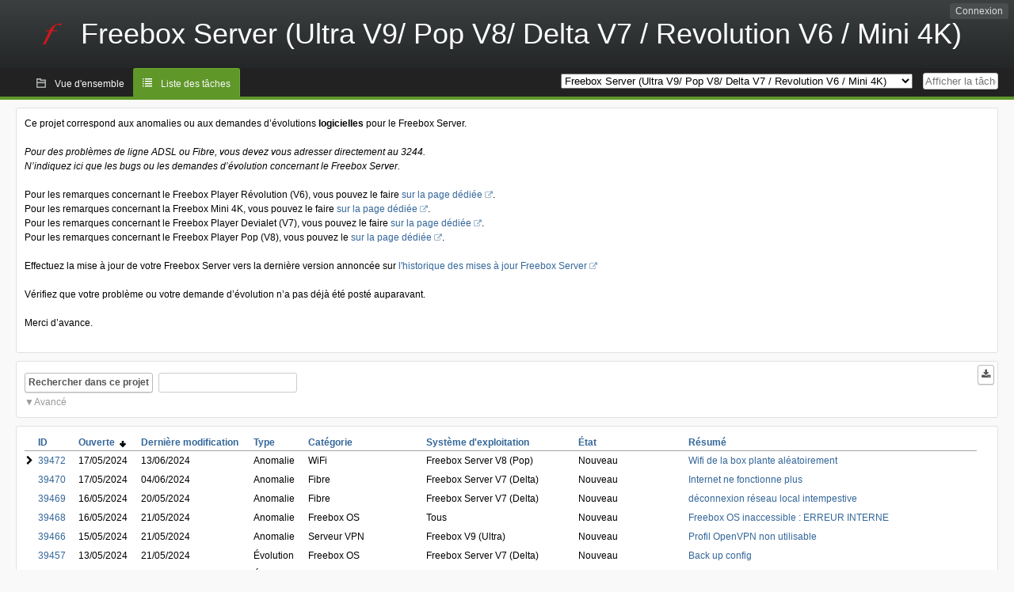

--- FILE ---
content_type: text/html; charset=utf-8
request_url: https://dev.freebox.fr/bugs/proj9?order=dateopened&sort=desc&order2=category&sort2=desc&pagenum=10
body_size: 18529
content:
<!DOCTYPE html PUBLIC "-//W3C//DTD XHTML 1.0 Strict//EN" "http://www.w3.org/TR/xhtml1/DTD/xhtml1-strict.dtd">
<html xmlns="http://www.w3.org/1999/xhtml" lang="fr-FR" xml:lang="fr-FR">
<head>
<title>Bugtracker Freebox :: Freebox Server (Ultra V9/ Pop V8/ Delta V7 / Revolution V6 / Mini 4K): Liste des tâches</title>
<meta name="description" content="Flyspray, a Bug Tracking System written in PHP." />
<meta http-equiv="Content-Type" content="text/html; charset=utf-8" />
<meta http-equiv="Content-Script-Type" content="text/javascript" />
<meta http-equiv="Content-Style-Type" content="text/css" />
<meta name="viewport" content="width=device-width, initial-scale=1.0" />
<base href="https://dev.freebox.fr/bugs/" />
<link rel="icon" href="favicon.ico" />
<link rel="index" id="indexlink" type="text/html" href="https://dev.freebox.fr/bugs/" />
<link rel="section" type="text/html" href="https://dev.freebox.fr/bugs/?project=16" />
<link rel="section" type="text/html" href="https://dev.freebox.fr/bugs/?project=17" />
<link rel="section" type="text/html" href="https://dev.freebox.fr/bugs/?project=11" />
<link rel="section" type="text/html" href="https://dev.freebox.fr/bugs/?project=10" />
<link rel="section" type="text/html" href="https://dev.freebox.fr/bugs/?project=13" />
<link rel="section" type="text/html" href="https://dev.freebox.fr/bugs/?project=12" />
<link rel="section" type="text/html" href="https://dev.freebox.fr/bugs/?project=14" />
<link rel="section" type="text/html" href="https://dev.freebox.fr/bugs/?project=9" />
<link rel="section" type="text/html" href="https://dev.freebox.fr/bugs/?project=4" />
<link rel="section" type="text/html" href="https://dev.freebox.fr/bugs/?project=2" />
<link rel="section" type="text/html" href="https://dev.freebox.fr/bugs/?project=15" />
<link media="screen" href="https://dev.freebox.fr/bugs/themes/CleanFS/theme.css" rel="stylesheet" type="text/css" />
<link media="print" href="https://dev.freebox.fr/bugs/themes/CleanFS/theme_print.css" rel="stylesheet" type="text/css" />
<link href="https://dev.freebox.fr/bugs/themes/CleanFS/font-awesome.min.css" rel="stylesheet" type="text/css" />
<link rel="alternate" type="application/rss+xml" title="Flyspray RSS 1.0 Feed"
  href="https://dev.freebox.fr/bugs/feed.php?feed_type=rss1&amp;project=9" />
<link rel="alternate" type="application/rss+xml" title="Flyspray RSS 2.0 Feed"
  href="https://dev.freebox.fr/bugs/feed.php?feed_type=rss2&amp;project=9" />
<link rel="alternate" type="application/atom+xml" title="Flyspray Atom 0.3 Feed"
  href="https://dev.freebox.fr/bugs/feed.php?feed_type=atom&amp;project=9" />
<script type="text/javascript" src="https://dev.freebox.fr/bugs/js/prototype/prototype.js"></script>
<script type="text/javascript" src="https://dev.freebox.fr/bugs/js/script.aculo.us/scriptaculous.js"></script>
<script type="text/javascript" src="https://dev.freebox.fr/bugs/js/index.js"></script>
<script type="text/javascript" src="https://dev.freebox.fr/bugs/js/tabs.js"></script>
<script type="text/javascript" src="https://dev.freebox.fr/bugs/js/functions.js"></script>
<script type="text/javascript" src="https://dev.freebox.fr/bugs/js/jscalendar/calendar_stripped.js"></script>
<script type="text/javascript" src="https://dev.freebox.fr/bugs/js/jscalendar/calendar-setup_stripped.js"> </script>
<script type="text/javascript" src="https://dev.freebox.fr/bugs/js/jscalendar/lang/calendar-fr.js"></script>
<script type="text/javascript" src="https://dev.freebox.fr/bugs/js/lightbox/js/lightbox.js"></script>
<link rel="stylesheet" href="https://dev.freebox.fr/bugs/js/lightbox/css/lightbox.css" type="text/css" media="screen" />
	 
</head>
<body onload="" class="index p9">

    <h1 id="title"><a href="https://dev.freebox.fr/bugs/">
	<img src="https://dev.freebox.fr/bugs//logo_f.png" />	<span>Freebox Server (Ultra V9/ Pop V8/ Delta V7 / Revolution V6 / Mini 4K)</span>
    </a></h1>
    <input id="menu1" type="checkbox">
<label id="labelmenu1" for="menu1"></label>
<div id="menu"><ul id="menu-list"><li class="first">
	<input type="checkbox" id="s_loginbox" />
        <label for="s_loginbox" id="show_loginbox" accesskey="l">Connexion</label>
        <div id="loginbox" class="popup"><form id="login" action="https://dev.freebox.fr/bugs/index.php?do=authenticate" method="post">
<div id="login_input">
	<input placeholder="Nom d&#039;utilisateur" class="text" type="text" id="lbl_user_name" name="user_name" size="17" maxlength="32" />
	<input placeholder="Mot de passe" class="password" type="password" id="lbl_password" name="password" size="17" maxlength="100" />
	<label for="lbl_remember">Se souvenir de moi</label>
	<input type="checkbox" id="lbl_remember" name="remember_login" />
	<input type="hidden" name="return_to" value="/bugs/proj9?order=dateopened&amp;sort=desc&amp;order2=category&amp;sort2=desc&amp;pagenum=10" />
	<input type="submit" value="Connexion" name="login" id="login_button" />
</div>
<div id="login_links">
              <a id="registerlink"
                href="https://dev.freebox.fr/bugs/register">Inscription</a>
                  <a id="forgotlink"
                href="https://dev.freebox.fr/bugs/lostpw">Mot de passe perdu ?</a>
        </div>
<div id="login_oauth">
    </div>
</form>
</div>
	</li></ul>
</div><div id="pm-menu">
	<input id="pmmenu" type="checkbox">
	<label id="labelpmmenu" for="pmmenu"></label>
	<ul id="pm-menu-list"><li class="first">
		<a id="toplevellink"
				href="https://dev.freebox.fr/bugs/toplevel/proj9">Vue d&#039;ensemble</a>
	</li><li>
		<a id="homelink"
		 class="active" 		href="https://dev.freebox.fr/bugs/proj9">Liste des tâches</a>
	</li>	</ul>
	<div id="pmcontrol">
		<div id="projectselector">			<form id="projectselectorform" action="https://dev.freebox.fr/bugs/index.php" method="get">
				<select name="project" onchange="document.getElementById('projectselectorform').submit()">
				<option value="0">Tous les projets</option><optgroup><option value="16">Application &quot;Freebox Connect&quot;</option><option value="17">Application &quot;Freebox Files&quot;</option><option value="11">Application &quot;Freebox&quot; (anciennement Compagnon)</option><option value="10">Freebox Player (Revolution / V6)</option><option value="13">Freebox Player Delta / One (V7)</option><option value="12">Freebox Player Mini 4K</option><option value="14">Freebox Player Pop (V8)</option><option value="9" selected="selected">Freebox Server (Ultra V9/ Pop V8/ Delta V7 / Revolution V6 / Mini 4K)</option><option value="4">Freebox V5 ADSL</option><option value="2">Freebox V5 HD</option><option value="15">Répéteur Wi-Fi</option></optgroup>				</select>
				<noscript><button type="submit">Basculer</button></noscript>
				<input type="hidden" name="do" value="index" />
				<input type="hidden" value="1" name="switch" />
							</form>
		</div>
		<div id="showtask">			<form action="https://dev.freebox.fr/bugs/index.php" method="get">
				<noscript><button type="submit">Afficher la tâche #</button></noscript>
				<input id="task_id" name="show_task" class="text" type="text" size="10" accesskey="t" placeholder="Afficher la tâche #" />
			</form>
		</div>
	</div>
</div>

								
<div id="content">
			<div id="intromessage">
<p>
Ce projet correspond aux anomalies ou aux demandes d&rsquo;évolutions <strong>logicielles</strong> pour le Freebox Server.
</p>

<p>
<em>Pour des problèmes de ligne ADSL ou Fibre, vous devez vous adresser directement au 3244.<br />N&rsquo;indiquez ici que les bugs ou les demandes d&rsquo;évolution concernant le Freebox Server.<br /></em>
</p>

<p>
Pour les remarques concernant le Freebox Player Révolution (V6), vous pouvez le faire <a href="http://dev.freebox.fr/bugs/proj10" class="urlextern" title="http://dev.freebox.fr/bugs/proj10"  rel="nofollow">sur la page dédiée</a><a href="http://en.wikipedia.org/wiki/" class="internallink"></a>.<br />Pour les remarques concernant la Freebox Mini 4K, vous pouvez le faire <a href="http://dev.freebox.fr/bugs/proj12" class="urlextern" title="http://dev.freebox.fr/bugs/proj12"  rel="nofollow">sur la page dédiée</a><a href="http://en.wikipedia.org/wiki/" class="internallink"></a>.<br />Pour les remarques concernant le Freebox Player Devialet (V7), vous pouvez le faire <a href="https://dev.freebox.fr/bugs/proj13" class="urlextern" title="https://dev.freebox.fr/bugs/proj13"  rel="nofollow">sur la page dédiée</a><a href="http://en.wikipedia.org/wiki/" class="internallink"></a>.<br />Pour les remarques concernant le Freebox Player Pop (V8), vous pouvez le <a href="https://dev.freebox.fr/bugs/proj14" class="urlextern" title="https://dev.freebox.fr/bugs/proj14"  rel="nofollow">sur la page dédiée</a><a href="http://en.wikipedia.org/wiki/" class="internallink"></a>.
</p>

<p>
Effectuez la mise à jour de votre Freebox Server vers la dernière version annoncée sur <a href="https://dev.freebox.fr/blog/?cat=5" class="urlextern" title="https://dev.freebox.fr/blog/?cat=5"  rel="nofollow">l&#039;historique des mises à jour Freebox Server</a><a href="http://en.wikipedia.org/wiki/" class="internallink"></a>
</p>

<p>
Vérifiez que votre problème ou votre demande d&rsquo;évolution n&rsquo;a pas déjà été posté auparavant.
</p>

<p>
Merci d&rsquo;avance.<br />
</p>
</div>
	<script type="text/javascript">
    //Used for dynamically displaying the bulk edit pane, when Checkboxes are >1
    function BulkEditCheck()
    {
        var form = document.getElementById('massops');
        var count = 0;
        for(var n=0;n < form.length;n++){
            if(form[n].name == 'ids[]' && form[n].checked){
                count++;
            }
        }

        if(count == 0)
        {
            Effect.Fade('bulk_edit_selectedItems',{ duration: 0.2 });
        }
        if(count == 1)
        {
            Effect.Appear('bulk_edit_selectedItems',{ duration: 0.2 });
        }
    }

    function massSelectBulkEditCheck()
    {
        var form = document.getElementById('massops');
        var check_count = 0, uncheck_count;
        for(var n=0;n < form.length;n++){
            if(form[n].name == 'ids[]'){
		if(form[n].checked)
		    check_count++;
		else
		    uncheck_count++;
            }
        }

        if(check_count == 0)
        {
            Effect.Appear('bulk_edit_selectedItems',{ duration: 0.2 });
        }

        if(uncheck_count == 0)
        {
            Effect.Fade('bulk_edit_selectedItems',{ duration: 0.2 });
        }
    }

    function ClearAssignments()
    {
        document.getElementById('bulk_assignment').options.length = 0;
    }
</script>



<form id="search" action="https://dev.freebox.fr/bugs/index.php" method="get">
  <button id="searchthisproject" type="submit">Rechercher dans ce projet</button>
  <input class="text" id="searchtext" name="string" type="text" size="20" placeholder=" "
   maxlength="100" value="" accesskey="q"/>
  <input type="hidden" name="project" value="9"/>
  <input type="hidden" name="do" value="index"/>
  <button type="submit" name="export_list" value="1" id="exporttasklist" title="Exporter la liste des tâches"><i class="fa fa-download"></i></button>
<style>
#sc2,#s_searchstate{display:none;}
#searchstateactions{color:#999;display:block;cursor:pointer;}
#s_searchstate:checked ~ #sc2 {display:block;}
#s_searchstate ~ label::before { content: "\25bc";}
#s_searchstate:checked ~ label::before { content: "\25b2";}
</style>
<input id="s_searchstate" type="checkbox" name="advancedsearch"/>
<label id="searchstateactions" for="s_searchstate">Avancé</label>
<div id="sc2" class="switchcontent">
<fieldset class="advsearch_misc">
   <legend>Divers</legend>
   <input type="checkbox" name="search_in_comments" value="1" id="sic" />                    <label class="left" for="sic">Rechercher dans les commentaires</label>

                    <input type="checkbox" name="search_in_details" value="1" id="search_in_details" />                    <label class="left" for="search_in_details">Rechercher dans les détails</label>

                    <input type="checkbox" name="search_for_all" value="1" id="sfa" />                    <label class="left" for="sfa">Rechercher tous les mots</label>

                    <input type="checkbox" name="only_watched" value="1" id="only_watched" />                    <label class="left" for="only_watched">Surveillées par moi</label>

                    <input type="checkbox" name="only_primary" value="1" id="only_primary" />                    <label class="left" for="only_primary">Tâches n&#039;en bloquant aucune autre</label>

		<input type="checkbox" name="only_blocker" value="1" id="only_blocker" />		<label class="left" for="only_blocker" id="blockerlabel">Tâches bloquant d&#039;autres tâches</label>
		<span id="blockerornoblocker">La sélection simultanée des options &quot;bloquant&quot; et &quot;non bloquant&quot; n&#039;est pas cohérente.</span>
		<style>
		#blockerornoblocker {display:none;color:#c00;}
		#only_primary:checked ~ #only_blocker:checked ~ #blockerornoblocker {display:inline;}
		</style>
		
                    <input type="checkbox" name="has_attachment" value="1" id="has_attachment" />                    <label class="left" for="has_attachment">Avec pièce jointe</label>

                    <input type="checkbox" name="hide_subtasks" value="1" id="hide_subtasks" />                    <label class="left" for="hide_subtasks">Cacher une sous-tâche</label>
                </fieldset>

                <fieldset class="advsearch_task">
                    <legend>Propriétés de la tâche</legend>
            <!-- Task Type -->
		                        <div class="search_select">
		                            <label class="default multisel" for="type">Type</label>
                        <select name="type[]" id="type" multiple="multiple" size="8">
                            <option value="" selected="selected">Tout type de tâche</option><option value="1">Anomalie</option><option value="2">Évolution</option><option value="4">Autre</option>                        </select>
                    </div>

            <!-- Severity -->
		                        <div class="search_select">
		                            <label class="default multisel" for="sev">Sévérité</label>
                        <select name="sev[]" id="sev" multiple="multiple" size="8">
                            <option value="" selected="selected">Toutes les sévérités</option><option value="5">Critique</option><option value="4">Haute</option><option value="3">Moyenne</option><option value="2">Basse</option><option value="1">Très basse</option>                        </select>
                    </div>

            <!-- Priority -->
		                        <div class="search_select">
		                            <label class="default multisel" for="pri">Priorité</label>
                        <select name="pri[]" id="pri" multiple="multiple" size="8">
                            <option value="" selected="selected">Toutes les priorités</option><option value="6">Très haute</option><option value="5">Haute</option><option value="4">Moyenne</option><option value="3">Basse</option><option value="2">Très Basse</option><option value="1">Ajourné</option>                        </select>
                    </div>

            <!-- Due Version -->
		                        <div class="search_select">
		                            <label class="default multisel" for="due">Due pour la version</label>
                        <select name="due[]" id="due" multiple="multiple" size="8">
                            <option value="" selected="selected">N&#039;importe quelle version</option><option value="0">Non assignée</option><option value="411">4.9.13</option><option value="412">4.9.14</option><option value="415">4.9.15</option><option value="194">A PRECISER</option>                        </select>
                    </div>

            <!-- Reportedin -->
		                        <div class="search_select">
		                            <label class="default multisel" for="reported">Basée sur la version</label>
                        <select name="reported[]" id="reported" multiple="multiple" size="8">
                            <option value="" selected="selected">Toutes versions</option><option value="411">4.9.13</option><option value="412">4.9.14</option><option value="415">4.9.15</option><option value="194">A PRECISER</option>                        </select>
                    </div>

            <!-- Category -->
		                        <div class="search_select">
		                            <label class="default multisel" for="cat">Catégorie</label>
                        <select name="cat[]" id="cat" multiple="multiple" size="8">
                            <option value="" selected="selected">Toutes les catégories</option><option value="177">Non trié</option><option value="51">Téléphonie</option><option value="78">...DECT</option><option value="96">...FXS</option><option value="130">...Contacts</option><option value="62">WAN</option><option value="80">...DSL</option><option value="81">...Fibre</option><option value="181">...Agrégation 4G</option><option value="63">LAN</option><option value="64">...WiFi</option><option value="67">...Contrôle parental</option><option value="86">...NAT (redirections, DMZ)</option><option value="93">...Bridge</option><option value="65">Services locaux</option><option value="99">...UPnP AV</option><option value="100">...SMB</option><option value="101">...AFP</option><option value="102">...Audio (AirMedia, ...)</option><option value="104">...Impression</option><option value="151">...Client VPN</option><option value="152">...Serveur VPN</option><option value="259">...VM</option><option value="66">USB</option><option value="68">Téléchargements</option><option value="131">...RSS</option><option value="132">...News</option><option value="83">Matériel</option><option value="103">...Disques externes</option><option value="122">...Femtocell</option><option value="84">Console de gestion</option><option value="94">...Console à distance</option><option value="123">Freebox OS</option><option value="124">...Interface Web</option><option value="129">...API</option><option value="128">...Liens de partage</option><option value="253">Maison connectée</option><option value="254">...Système d&#039;alarme</option><option value="255">...Philips Hue</option><option value="256">...Somfy</option><option value="257">...Webcam</option><option value="154">Télévision</option><option value="155">...Enregistrements</option>                        </select>
                    </div>

            <!-- Status -->
		                        <div class="search_select">
		                            <label class="default multisel" for="status">État</label>
                        <select name="status[]" id="status" multiple="multiple" size="8">
                            <option value="">Tous les états</option><option value="open" selected="selected">Toutes les tâches ouvertes</option><option value="closed">Toutes les tâches fermées</option><option value="1">Nouveau</option><option value="2">Confirmé</option><option value="7">À investiguer</option><option value="3">En cours de résolution</option><option value="5">En attente de réponse</option>                        </select>
                    </div>

            <!-- Progress -->
		                        <div class="search_select">
		                            <label class="default multisel" for="percent">Pourcentage achevé</label>
                        <!-- legacy: tpl_options()
                        <select name="percent[]" id="percent" multiple="multiple" size="12">
                                                        <option value="" selected="selected">N&#039;importe</option><option value="0">0</option><option value="10">10</option><option value="20">20</option><option value="30">30</option><option value="40">40</option><option value="50">50</option><option value="60">60</option><option value="70">70</option><option value="80">80</option><option value="90">90</option><option value="100">100</option>                        </select>
                        -->
<select name="percent[]" id="percent" multiple="multiple" size="12">
<option value="" selected="selected">N&#039;importe</option>
<option value="0" class="percent0">0</option>
<option value="10" class="percent10">10</option>
<option value="20" class="percent20">20</option>
<option value="30" class="percent30">30</option>
<option value="40" class="percent40">40</option>
<option value="50" class="percent50">50</option>
<option value="60" class="percent60">60</option>
<option value="70" class="percent70">70</option>
<option value="80" class="percent80">80</option>
<option value="90" class="percent90">90</option>
<option value="100" class="percent100">100</option>
</select>                    </div>
                    <div class="clear"></div>
                </fieldset>

                <fieldset class="advsearch_users">
                    <legend>Utilisateurs</legend>
                    <label class="default multisel" for="opened">Ouverte par</label>
                    <input class="users text"  placeholder = " " type="text" name="opened" id="opened" value="" />
<span class="autocomplete" id="opened_complete"></span>
<script type="text/javascript">
    showstuff('opened_complete');
    new Ajax.Autocompleter('opened', 'opened_complete', 'https://dev.freebox.fr/bugs/js/callbacks/usersearch.php', {})
</script>

		                    <label class="default multisel" for="dev">Assignée à</label>
                    <input class="users text"  placeholder = " " type="text" name="dev" id="dev" value="" />
<span class="autocomplete" id="dev_complete"></span>
<script type="text/javascript">
    showstuff('dev_complete');
    new Ajax.Autocompleter('dev', 'dev_complete', 'https://dev.freebox.fr/bugs/js/callbacks/usersearch.php', {})
</script>
                    <label class="default multisel" for="closed">Fermée par</label>
                    <input class="users text"  placeholder = " " type="text" name="closed" id="closed" value="" />
<span class="autocomplete" id="closed_complete"></span>
<script type="text/javascript">
    showstuff('closed_complete');
    new Ajax.Autocompleter('closed', 'closed_complete', 'https://dev.freebox.fr/bugs/js/callbacks/usersearch.php', {})
</script>
                </fieldset>

                <fieldset class="advsearch_dates">
                    <legend>Dates</legend>
            <!-- Due Date -->
		                        <div class="dateselect">
		                            <label for="duedatefrom">Échéance du</label>
<input id="duedatefrom" type="text" class="text" size="10" name="duedatefrom" placeholder=" " value="" />
<a class="datebutton" href="#" id="duedatefromdateview" title="Sélectionner la date"></a>
<script type="text/javascript">Calendar.setup({daFormat: '%Y-%m-%d',inputField: "duedatefrom", button: "duedatefromdateview"});</script>
                        <label for="duedateto">au</label>
<input id="duedateto" type="text" class="text" size="10" name="duedateto" placeholder=" " value="" />
<a class="datebutton" href="#" id="duedatetodateview" title="Sélectionner la date"></a>
<script type="text/javascript">Calendar.setup({daFormat: '%Y-%m-%d',inputField: "duedateto", button: "duedatetodateview"});</script>
                    </div>
                    <div class="dateselect">
                        <label for="changedfrom">Modifiée du</label>
<input id="changedfrom" type="text" class="text" size="10" name="changedfrom" placeholder=" " value="" />
<a class="datebutton" href="#" id="changedfromdateview" title="Sélectionner la date"></a>
<script type="text/javascript">Calendar.setup({daFormat: '%Y-%m-%d',inputField: "changedfrom", button: "changedfromdateview"});</script>
                        <label for="changedto">au</label>
<input id="changedto" type="text" class="text" size="10" name="changedto" placeholder=" " value="" />
<a class="datebutton" href="#" id="changedtodateview" title="Sélectionner la date"></a>
<script type="text/javascript">Calendar.setup({daFormat: '%Y-%m-%d',inputField: "changedto", button: "changedtodateview"});</script>
                    </div>
                    <div class="dateselect">
                        <label for="openedfrom">Ouverte du</label>
<input id="openedfrom" type="text" class="text" size="10" name="openedfrom" placeholder=" " value="" />
<a class="datebutton" href="#" id="openedfromdateview" title="Sélectionner la date"></a>
<script type="text/javascript">Calendar.setup({daFormat: '%Y-%m-%d',inputField: "openedfrom", button: "openedfromdateview"});</script>
                        <label for="openedto">au</label>
<input id="openedto" type="text" class="text" size="10" name="openedto" placeholder=" " value="" />
<a class="datebutton" href="#" id="openedtodateview" title="Sélectionner la date"></a>
<script type="text/javascript">Calendar.setup({daFormat: '%Y-%m-%d',inputField: "openedto", button: "openedtodateview"});</script>
                    </div>
                    <div class="dateselect">
                        <label for="closedfrom">Fermée du</label>
<input id="closedfrom" type="text" class="text" size="10" name="closedfrom" placeholder=" " value="" />
<a class="datebutton" href="#" id="closedfromdateview" title="Sélectionner la date"></a>
<script type="text/javascript">Calendar.setup({daFormat: '%Y-%m-%d',inputField: "closedfrom", button: "closedfromdateview"});</script>
                        <label for="closedto">au</label>
<input id="closedto" type="text" class="text" size="10" name="closedto" placeholder=" " value="" />
<a class="datebutton" href="#" id="closedtodateview" title="Sélectionner la date"></a>
<script type="text/javascript">Calendar.setup({daFormat: '%Y-%m-%d',inputField: "closedto", button: "closedtodateview"});</script>
                    </div>
                </fieldset>
            </div>
</form>
<div id="tasklist">
<form action="https://dev.freebox.fr/bugs/proj9?project=9&amp;order=dateopened&amp;sort=desc&amp;order2=category&amp;sort2=desc&amp;pagenum=10" method="post" name="massops" enctype="multipart/form-data" id="massops"><input type="hidden" name="csrftoken" value="1437975593" /><div>
<script type="text/javascript">
	var cX = 0; var cY = 0; var rX = 0; var rY = 0;
	function UpdateCursorPosition(e){ cX = e.pageX; cY = e.pageY;}
	function UpdateCursorPositionDocAll(e){ cX = e.clientX; cY = e.clientY;}
	if(document.all) { document.onmousemove = UpdateCursorPositionDocAll; }
	else { document.onmousemove = UpdateCursorPosition; }
	function AssignPosition(d) {
		if (self.pageYOffset) {
			rX = self.pageXOffset;
			rY = self.pageYOffset;
		} else if(document.documentElement && document.documentElement.scrollTop) {
			rX = document.documentElement.scrollLeft;
			rY = document.documentElement.scrollTop;
		} else if(document.body) {
			rX = document.body.scrollLeft;
			rY = document.body.scrollTop;
		}
		if (document.all) {
			cX += rX;
			cY += rY;
		}
		d.style.left = (cX+10) + "px";
		d.style.top = (cY+10) + "px";
	}
	function Show(elem, id) {
		if(cY == 0) return;
		var div = document.getElementById("desc_"+id);
		AssignPosition(div);
		div.style.display = "block";
	}
	function Hide(elem, id)	{
		document.getElementById("desc_"+id).style.display = "none";
	}
</script>	
<table id="tasklist_table">
<colgroup>
	<col class="caret" />
			<col class="id" />
		<col class="dateopened" />
		<col class="lastedit" />
		<col class="tasktype" />
		<col class="category" />
		<col class="os" />
		<col class="status" />
		<col class="summary" />
	</colgroup>
<thead>
<tr>
	<th class="caret"></th>
	
	<th class="id"><a title="Trier selon cette colonne" href="https://dev.freebox.fr/bugs/proj9?order=id&amp;sort=desc&amp;order2=dateopened&amp;sort2=desc">ID</a></th>
	<th class="dateopened orderby"><a title="Trier selon cette colonne" href="https://dev.freebox.fr/bugs/proj9?order=dateopened&amp;sort=asc&amp;order2=category&amp;sort2=desc">Ouverte&nbsp;&nbsp;<img src="https://dev.freebox.fr/bugs/themes/CleanFS/desc.png" alt="desc" /></a></th>
	<th class="lastedit"><a title="Trier selon cette colonne" href="https://dev.freebox.fr/bugs/proj9?order=lastedit&amp;sort=desc&amp;order2=dateopened&amp;sort2=desc">Dernière modification</a></th>
	<th class="tasktype"><a title="Trier selon cette colonne" href="https://dev.freebox.fr/bugs/proj9?order=tasktype&amp;sort=asc&amp;order2=dateopened&amp;sort2=desc">Type</a></th>
	<th class="category"><a title="Trier selon cette colonne" href="https://dev.freebox.fr/bugs/proj9?order=category&amp;sort=asc&amp;order2=dateopened&amp;sort2=desc">Catégorie</a></th>
	<th class="os"><a title="Trier selon cette colonne" href="https://dev.freebox.fr/bugs/proj9?order=os&amp;sort=desc&amp;order2=dateopened&amp;sort2=desc">Système d&#039;exploitation</a></th>
	<th class="status"><a title="Trier selon cette colonne" href="https://dev.freebox.fr/bugs/proj9?order=status&amp;sort=desc&amp;order2=dateopened&amp;sort2=desc">État</a></th>
	<th class="summary"><a title="Trier selon cette colonne" href="https://dev.freebox.fr/bugs/proj9?order=summary&amp;sort=desc&amp;order2=dateopened&amp;sort2=desc">Résumé</a></th></tr>
</thead>
<tbody>
<tr id="task39472" class="severity3">
	<td class="caret"></td>
	<td class='task_id'><a href="https://dev.freebox.fr/bugs/task/39472?order=dateopened&amp;sort=desc&amp;order2=category&amp;sort2=desc&amp;pagenum=10" title="Nouveau | Wifi de la box plante aléatoirement | 0%" >39472</a></td><td class='task_dateopened'>17/05/2024</td><td class='task_lastedit'>13/06/2024</td><td class='task_tasktype typ1'>Anomalie</td><td class='task_category'>WiFi</td><td class='task_os'>Freebox Server V8 (Pop)</td><td class='task_status sta1'>Nouveau</td><td class="task_summary" onmouseover="Show(this, 39472)" onmouseout="Hide(this, 39472)"><a href="https://dev.freebox.fr/bugs/task/39472?order=dateopened&amp;sort=desc&amp;order2=category&amp;sort2=desc&amp;pagenum=10" title="Nouveau | Wifi de la box plante aléatoirement | 0%" >Wifi de la box plante aléatoirement</a></td>	<td id="desc_39472" class="descbox box">
	<b>Description de la tâche</b>
	
<p>
Bonjour,<br />Le problème semble se rapprocher du <a href="https://dev.freebox.fr/bugs/task/39429?order=dateopened&amp;sort=desc&amp;order2=category&amp;sort2=desc&amp;pagenum=10" title="Nouveau | Wifi crash quand quelqu&#039;un se connecte au Wifi Invité et que les | 0%" >FS#39429</a> et, depuis la version 4.8.10, il semble résolu.
</p>

<p>
Merci Free<br />
</p>
	</td>
	</tr>
<tr id="task39470" class="severity5">
	<td class="caret"></td>
	<td class='task_id'><a href="https://dev.freebox.fr/bugs/task/39470?order=dateopened&amp;sort=desc&amp;order2=category&amp;sort2=desc&amp;pagenum=10" title="Nouveau | Internet ne fonctionne plus | 0%" >39470</a></td><td class='task_dateopened'>17/05/2024</td><td class='task_lastedit'>04/06/2024</td><td class='task_tasktype typ1'>Anomalie</td><td class='task_category'>Fibre</td><td class='task_os'>Freebox Server V7 (Delta)</td><td class='task_status sta1'>Nouveau</td><td class="task_summary" onmouseover="Show(this, 39470)" onmouseout="Hide(this, 39470)"><a href="https://dev.freebox.fr/bugs/task/39470?order=dateopened&amp;sort=desc&amp;order2=category&amp;sort2=desc&amp;pagenum=10" title="Nouveau | Internet ne fonctionne plus | 0%" >Internet ne fonctionne plus</a></td>	<td id="desc_39470" class="descbox box">
	<b>Description de la tâche</b>
	
<p>
Bonjour<br />Intentent ne fonctionne plus pour la plupart de mes équipements (je peux tjs voir ma caméra Netatmo depuis le cloud.<br />Je n’utilise pas le wifi de la delta. Même mes équipements ethernet n’ont pas accès à internet et free Connect ne trouve pas de freebox
</p>

<p>
Il réapparaît maintenant 2x par semaine
</p>

<p>
Possible de diagnostiquer rapidement? Je n’ai pas encore redémarré mon modem
</p>

<p>
Mac: 20:66:CF:1B:66:46<br />C’est une delta<br />
</p>
	</td>
	</tr>
<tr id="task39469" class="severity4">
	<td class="caret"></td>
	<td class='task_id'><a href="https://dev.freebox.fr/bugs/task/39469?order=dateopened&amp;sort=desc&amp;order2=category&amp;sort2=desc&amp;pagenum=10" title="Nouveau | déconnexion réseau local intempestive | 0%" >39469</a></td><td class='task_dateopened'>16/05/2024</td><td class='task_lastedit'>20/05/2024</td><td class='task_tasktype typ1'>Anomalie</td><td class='task_category'>Fibre</td><td class='task_os'>Freebox Server V7 (Delta)</td><td class='task_status sta1'>Nouveau</td><td class="task_summary" onmouseover="Show(this, 39469)" onmouseout="Hide(this, 39469)"><a href="https://dev.freebox.fr/bugs/task/39469?order=dateopened&amp;sort=desc&amp;order2=category&amp;sort2=desc&amp;pagenum=10" title="Nouveau | déconnexion réseau local intempestive | 0%" >déconnexion réseau local intempestive</a></td>	<td id="desc_39469" class="descbox box">
	<b>Description de la tâche</b>
	
<p>
Bonjour, <br />depuis la Maj 4.8.9 du serveur delta, je perd régulièrement les connexions sur mon réseau local et notamment le repéteur free et un point d&rsquo;accès netgear.<br />Il faut régulièrement que je redémarre l&rsquo;ensemble box et point d&rsquo;accès.<br />l&rsquo;ensemble est connecté en ethernet.<br />En général la connexion internet de la box et son wifi fonctionne, c&rsquo;est l&rsquo;ensemble des appareils qui perdent la connexion.<br />J&rsquo;ai de nombreux appareils connecté (éclairage, prises,  …) au sein de ma maison et à chaque fois que cela tombe je passe de 40 appareils connecté à 4.<br />
</p>
	</td>
	</tr>
<tr id="task39468" class="severity3">
	<td class="caret"></td>
	<td class='task_id'><a href="https://dev.freebox.fr/bugs/task/39468?order=dateopened&amp;sort=desc&amp;order2=category&amp;sort2=desc&amp;pagenum=10" title="Nouveau | Freebox OS inaccessible : ERREUR INTERNE | 0%" >39468</a></td><td class='task_dateopened'>16/05/2024</td><td class='task_lastedit'>21/05/2024</td><td class='task_tasktype typ1'>Anomalie</td><td class='task_category'>Freebox OS</td><td class='task_os'>Tous</td><td class='task_status sta1'>Nouveau</td><td class="task_summary" onmouseover="Show(this, 39468)" onmouseout="Hide(this, 39468)"><a href="https://dev.freebox.fr/bugs/task/39468?order=dateopened&amp;sort=desc&amp;order2=category&amp;sort2=desc&amp;pagenum=10" title="Nouveau | Freebox OS inaccessible : ERREUR INTERNE | 0%" >Freebox OS inaccessible : ERREUR INTERNE</a></td>	<td id="desc_39468" class="descbox box">
	<b>Description de la tâche</b>
	
<p>
Bonjour,<br />Ce matin du 16/05/2024 j&rsquo;ai contacté Free pour des problèmes récurrents<br />sur le mini-player 4k. Mon mini-player 4k affichait une image figée,<br />mais il était accessible via ping sur mon réseau.<br />Free, pour analyser ce problème m&rsquo;a demandé de redémarrer mon routeur.<br />Ce que j&rsquo;ai fais.
</p>

<p>
Bien sûr, ce redémarrage a supprimé le problème en cours et empéché<br />toute analyse. Cette mise à jour était donc <strong>non justifiée</strong> pour l&rsquo;analyse<br />du problème initial.
</p>

<p>
Depuis, l&rsquo;interface web de Freebox <acronym title="Operating System">OS</acronym> ne fonctionne plus :<br />le serveur web est accessible, et la validation du mot de passe<br />fonctionne, puis ensuite on obtient une page d&rsquo;erreur avec une petite fenêtre <br />rose contenant :
</p>
<pre class="code">                   ERREUR INTERNE
  Une erreur interne est survenue, réessayez plus tard</pre>

<p>
 Maintenant que je n&rsquo;ai plus accès à Freebox <acronym title="Operating System">OS</acronym>, comment puis-je<br />savoir quelle mise à jour a provoqué ce problème logiciel web ?
</p>

<p>
Comment recharger la version juste précédente ?
</p>
	</td>
	</tr>
<tr id="task39466" class="severity4">
	<td class="caret"></td>
	<td class='task_id'><a href="https://dev.freebox.fr/bugs/task/39466?order=dateopened&amp;sort=desc&amp;order2=category&amp;sort2=desc&amp;pagenum=10" title="Nouveau | Profil OpenVPN non utilisable | 0%" >39466</a></td><td class='task_dateopened'>15/05/2024</td><td class='task_lastedit'>21/05/2024</td><td class='task_tasktype typ1'>Anomalie</td><td class='task_category'>Serveur VPN</td><td class='task_os'>Freebox V9 (Ultra)</td><td class='task_status sta1'>Nouveau</td><td class="task_summary" onmouseover="Show(this, 39466)" onmouseout="Hide(this, 39466)"><a href="https://dev.freebox.fr/bugs/task/39466?order=dateopened&amp;sort=desc&amp;order2=category&amp;sort2=desc&amp;pagenum=10" title="Nouveau | Profil OpenVPN non utilisable | 0%" >Profil OpenVPN non utilisable</a></td>	<td id="desc_39466" class="descbox box">
	<b>Description de la tâche</b>
	
<p>
Bonjour,
</p>

<p>
J&rsquo;aimerais utiliser le serveur VPN de ma Freebox Ultra (OpenVPN Bridgé) mais rien n&rsquo;y fait
</p>

<p>
Même en remplaçant TAP par TUN<br />Même en retirant les options dites incompatibles
</p>

<p>
Est ce que c&rsquo;est vraiment testé avant d&rsquo;être mis à disposition des utilisateurs ? Car là, rien ne fonctionne (ça fonctionnait très bien sur la Delta et la Révolution)
</p>

<p>
J&rsquo;aimerais que l&rsquo;on m&rsquo;éclaire … 
</p>
	</td>
	</tr>
<tr id="task39457" class="severity3">
	<td class="caret"></td>
	<td class='task_id'><a href="https://dev.freebox.fr/bugs/task/39457?order=dateopened&amp;sort=desc&amp;order2=category&amp;sort2=desc&amp;pagenum=10" title="Nouveau | Back up config | 0%" >39457</a></td><td class='task_dateopened'>13/05/2024</td><td class='task_lastedit'>21/05/2024</td><td class='task_tasktype typ2'>Évolution</td><td class='task_category'>Freebox OS</td><td class='task_os'>Freebox Server V7 (Delta)</td><td class='task_status sta1'>Nouveau</td><td class="task_summary" onmouseover="Show(this, 39457)" onmouseout="Hide(this, 39457)"><a href="https://dev.freebox.fr/bugs/task/39457?order=dateopened&amp;sort=desc&amp;order2=category&amp;sort2=desc&amp;pagenum=10" title="Nouveau | Back up config | 0%" >Back up config</a></td>	<td id="desc_39457" class="descbox box">
	<b>Description de la tâche</b>
	
<p>
Bonjour
</p>

<p>
il serait pas mal d&rsquo;avoir une option d&rsquo;un backup automatique dans le cloud de la config de la box.
</p>

<p>
Merci
</p>
	</td>
	</tr>
<tr id="task39455" class="severity2">
	<td class="caret"></td>
	<td class='task_id'><a href="https://dev.freebox.fr/bugs/task/39455?order=dateopened&amp;sort=desc&amp;order2=category&amp;sort2=desc&amp;pagenum=10" title="Nouveau | Proposer un comptage des téléchargements de fichiers partagés  | 0%" >39455</a></td><td class='task_dateopened'>13/05/2024</td><td class='task_lastedit'>26/05/2024</td><td class='task_tasktype typ2'>Évolution</td><td class='task_category'>Téléchargements</td><td class='task_os'>Tous</td><td class='task_status sta1'>Nouveau</td><td class="task_summary" onmouseover="Show(this, 39455)" onmouseout="Hide(this, 39455)"><a href="https://dev.freebox.fr/bugs/task/39455?order=dateopened&amp;sort=desc&amp;order2=category&amp;sort2=desc&amp;pagenum=10" title="Nouveau | Proposer un comptage des téléchargements de fichiers partagés  | 0%" >Proposer un comptage des téléchargements de fichiers pa</a>...</td>	<td id="desc_39455" class="descbox box">
	<b>Description de la tâche</b>
	
<p>
Bonjour, <br />Il pourrait être utile d’indiquer dans l’interface de Freebox <acronym title="Operating System">OS</acronym> et dans l’app Freebox Files combien de fois un fichier a été téléchargé. Ça permettrait de savoir si l’on peut le supprimer ou si le fichier n’a pas encore été récupéré par le destinataire ;)<br />
</p>
	</td>
	</tr>
<tr id="task39454" class="severity5">
	<td class="caret"></td>
	<td class='task_id'><a href="https://dev.freebox.fr/bugs/task/39454?order=dateopened&amp;sort=desc&amp;order2=category&amp;sort2=desc&amp;pagenum=10" title="Nouveau | Déconnexion intempestives d&#039;un équipement | 0%" >39454</a></td><td class='task_dateopened'>12/05/2024</td><td class='task_lastedit'>12/07/2024</td><td class='task_tasktype typ1'>Anomalie</td><td class='task_category'>LAN</td><td class='task_os'>Freebox V9 (Ultra)</td><td class='task_status sta1'>Nouveau</td><td class="task_summary" onmouseover="Show(this, 39454)" onmouseout="Hide(this, 39454)"><a href="https://dev.freebox.fr/bugs/task/39454?order=dateopened&amp;sort=desc&amp;order2=category&amp;sort2=desc&amp;pagenum=10" title="Nouveau | Déconnexion intempestives d&#039;un équipement | 0%" >Déconnexion intempestives d&#039;un équipement</a></td>	<td id="desc_39454" class="descbox box">
	<b>Description de la tâche</b>
	
<p>
Bonjour,<br />Depuis quelque jours, j&rsquo;ai un équipement wifi (aspirateur robot) qui se déconnecte de façon intempestive alors que tout fonctionnait parfaitement bien. Aucun problème pour mes autres équipements domotique.<br />Voici tout ce que j&rsquo;ai tenté pour un retour en fonctionnement mais rien y fait :<br />- Redémarrage BOX + équipement<br />- &ldquo;Oublier l&rsquo;équipement&rdquo; avant de le reconnecter<br />- Réinitialisation Wifi + Usine de l&rsquo;équipement (qui arrive a se connecter sans problème au réseau)<br />- Réseau 2.4ghz séparé et renommé des autres cartes <br />- Changement de canal wifi<br />- Désactivation 802.1 Ax et be<br />- Attribution adresse fixe du bail DHCP<br />- Fonction Eco Wifi de facto désactivée par la séparation de config. des cartes réseaux.
</p>

<p>
Lors des tests pings effectués :
</p>

<p>
- 70% du temps :  *Adresse IP* : Impossible de joindre l&rsquo;hôte de destination –&gt; Problème de routage au niveau du routeur distant<br />- 25% du temps : Délais d&rsquo;attente dépassé <br />- 5% du temps : Réponse au ping (avec grosses fluctuations du temps de réponse)
</p>

<p>
Il arrive que tout se remet a fonctionner correctement pendant quelques heures avant de retomber dans les déconnexions partielles voir totales.
</p>

<p>
Merci d&rsquo;avance pour votre aide !
</p>
	</td>
	</tr>
<tr id="task39453" class="severity2">
	<td class="caret"></td>
	<td class='task_id'><a href="https://dev.freebox.fr/bugs/task/39453?order=dateopened&amp;sort=desc&amp;order2=category&amp;sort2=desc&amp;pagenum=10" title="Nouveau | Caméra qui se connecte au répéteur mais pas à la box Ultra | 0%" >39453</a></td><td class='task_dateopened'>11/05/2024</td><td class='task_lastedit'>14/05/2024</td><td class='task_tasktype typ1'>Anomalie</td><td class='task_category'>Non trié</td><td class='task_os'>Freebox V9 (Ultra)</td><td class='task_status sta1'>Nouveau</td><td class="task_summary" onmouseover="Show(this, 39453)" onmouseout="Hide(this, 39453)"><a href="https://dev.freebox.fr/bugs/task/39453?order=dateopened&amp;sort=desc&amp;order2=category&amp;sort2=desc&amp;pagenum=10" title="Nouveau | Caméra qui se connecte au répéteur mais pas à la box Ultra | 0%" >Caméra qui se connecte au répéteur mais pas à la box Ul</a>...</td>	<td id="desc_39453" class="descbox box">
	<b>Description de la tâche</b>
	
<p>
Bonjour,
</p>

<p>
Je rencontre une anomalie sur le Wifi de la Freebox Ultra, en effet j&rsquo;ai une caméra de marque Xiaomi qui refuse de se connecter à travers le réseau wifi émis par le serveur Ultra, aucun problème avec le répéteur Wifi 7.
</p>

<p>
En gros, si je branche la caméra à proximité du serveur Ultra, la caméra clignote et ne se connecte jamais, par contre si je la branche à proximité du répéteur, elle se connecte directement. J&rsquo;ai essayé 5 ou 6 fois et le phénomène se reproduit systématiquement.
</p>

<p>
J&rsquo;ai également une lampe connectée qui semble faire la même chose mais il m&rsquo;est impossible de la déplacer pour tester :)
</p>

<p>
Je suis dispo pour des tests complémentaires, ou pour fournir l&rsquo;adresse MAC de ma caméra.<br />
</p>
	</td>
	</tr>
<tr id="task39449" class="severity3">
	<td class="caret"></td>
	<td class='task_id'><a href="https://dev.freebox.fr/bugs/task/39449?order=dateopened&amp;sort=desc&amp;order2=category&amp;sort2=desc&amp;pagenum=10" title="Nouveau | Freebox révolution plante avec disque dur de 22 To | 0%" >39449</a></td><td class='task_dateopened'>10/05/2024</td><td class='task_lastedit'>03/08/2024</td><td class='task_tasktype typ1'>Anomalie</td><td class='task_category'>Disques externes</td><td class='task_os'>Freebox Server V6 (Révolution)</td><td class='task_status sta1'>Nouveau</td><td class="task_summary" onmouseover="Show(this, 39449)" onmouseout="Hide(this, 39449)"><a href="https://dev.freebox.fr/bugs/task/39449?order=dateopened&amp;sort=desc&amp;order2=category&amp;sort2=desc&amp;pagenum=10" title="Nouveau | Freebox révolution plante avec disque dur de 22 To | 0%" >Freebox révolution plante avec disque dur de 22 To</a></td>	<td id="desc_39449" class="descbox box">
	<b>Description de la tâche</b>
	
<p>
Hello !
</p>

<p>
La Revolution plante avec un disque dur de 22 To, lors de transferts de fichiers. J&rsquo;ai remarqué ce problème il y a un an. C&rsquo;est toujours le cas aujourd&rsquo;hui.
</p>

<p>
Pour commencer, j&rsquo;avais contacté le support de Free avant d&rsquo;acheter un disque de 22 To, on m&rsquo;avait répondu qu&rsquo;il n&rsquo;y avait aucun problème, que la Revolution gérait.
</p>

<p>
Ensuite, il est impossible de formater le disque depuis la Revolution, en NTFS, ça plante (obligé de le faire depuis un PC). en ExFat s&rsquo;est passé.
</p>

<p>
Puis, le vrai problème.<br />Lors de transfert de gros fichiers, arrivé à 811 Mo transférés, le transfert ralentit, bloque quelques secondes, repart un instant, rebloque, repart, puis finit par s&rsquo;arrêter, plus de réponse. 
</p>

<p>
3 minutes plus tard, la Freebox semble rebooter. Elle reste indisponible pendant 90 secondes.
</p>

<p>
Lors d&rsquo;un transfert <acronym title="File Transfer Protocol">FTP</acronym>, si je &ldquo;reprends&rdquo; le transfert (fonctionnalité &ldquo;RESUME&rdquo;), ça replante tous les 811 Mo transférés (811, 1622, 2433, etc).
</p>

<p>
Ca le fait dans ces conditions :<br /> - disque branché en USB ou en eSATA<br /> - transfert en <acronym title="File Transfer Protocol">FTP</acronym> à distance, local, ou Samba en local, et encore via l&rsquo;interface Web de la Freebox.<br /> - Peu importe le boitier utilisé (qui accueille le HD), ça plante (j&rsquo;en ai testé 3 différents, tous sans limite de capacité).
</p>

<p>
Aucun problème de transfert sur une clé USB de 16 Go.
</p>

<p>
Bien entendu, le disque fonctionne parfaitement sur un PC (testé sur plusieurs, avec des To de sauvegarde copiés, et même un téléphone Android en USB OTG).
</p>

<p>
 Le boitier utilisé est un IcyBox IB-550StU3S (sans limitation de capacité).<br />Le disque dur utilisé est un WD UltraStar HC570<br />La Freebox Révolution est en version 4.7.9
</p>

<p>
Je ne sais pas si ça se produit avec d&rsquo;autres type de Freebox.
</p>

<p>
Je reste dispo si nécessaire.
</p>

<p>
Merci :)<br />
</p>
	</td>
	</tr>
<tr id="task39446" class="severity4">
	<td class="caret"></td>
	<td class='task_id'><a href="https://dev.freebox.fr/bugs/task/39446?order=dateopened&amp;sort=desc&amp;order2=category&amp;sort2=desc&amp;pagenum=10" title="Nouveau | bug clef usb avec serveur pop | 0%" >39446</a></td><td class='task_dateopened'>08/05/2024</td><td class='task_lastedit'>23/05/2024</td><td class='task_tasktype typ1'>Anomalie</td><td class='task_category'>USB</td><td class='task_os'>Freebox Server V8 (Pop)</td><td class='task_status sta1'>Nouveau</td><td class="task_summary" onmouseover="Show(this, 39446)" onmouseout="Hide(this, 39446)"><a href="https://dev.freebox.fr/bugs/task/39446?order=dateopened&amp;sort=desc&amp;order2=category&amp;sort2=desc&amp;pagenum=10" title="Nouveau | bug clef usb avec serveur pop | 0%" >bug clef usb avec serveur pop</a></td>	<td id="desc_39446" class="descbox box">
	<b>Description de la tâche</b>
	
<p>
bug systématiques lors de l&rsquo;écriture sur clef usb en ext fat avec windows 11 <br />erreur réseaux 0x8007003B<br />
</p>
	</td>
	</tr>
<tr id="task39442" class="severity3">
	<td class="caret"></td>
	<td class='task_id'><a href="https://dev.freebox.fr/bugs/task/39442?order=dateopened&amp;sort=desc&amp;order2=category&amp;sort2=desc&amp;pagenum=10" title="Nouveau | Suggestion Freebox OS | 0%" >39442</a></td><td class='task_dateopened'>06/05/2024</td><td class='task_lastedit'>07/05/2024</td><td class='task_tasktype typ2'>Évolution</td><td class='task_category'>Non trié</td><td class='task_os'>Tous</td><td class='task_status sta1'>Nouveau</td><td class="task_summary" onmouseover="Show(this, 39442)" onmouseout="Hide(this, 39442)"><a href="https://dev.freebox.fr/bugs/task/39442?order=dateopened&amp;sort=desc&amp;order2=category&amp;sort2=desc&amp;pagenum=10" title="Nouveau | Suggestion Freebox OS | 0%" >Suggestion Freebox OS</a></td>	<td id="desc_39442" class="descbox box">
	<b>Description de la tâche</b>
	
<p>
Bonjour Free,
</p>

<p>
Je vous contacte non pas pour un problème technique mais une suggestion vis-à-vis de la Freebox. Je ne sais pas si nous pouvons vous en proposer, mais je souhaite vous la partager quand même.
</p>

<p>
- Serait-il possible d&rsquo;intégrer via le panneau de commande une fonction de mise hors/sous-tension (comme le bouton &ldquo;Redémarrer&rdquo;) sur les Freebox hormis la Ultra qui l&rsquo;a possède déjà, à la place de débrancher l&rsquo;équipement directement.
</p>

<p>
- Pourquoi pas intégrer un système de notification de mise à jour disponible sur l&rsquo;écran de la Freebox, cela nous permettra d&rsquo;y voir directement.
</p>

<p>
Je suppose que vous aviez déjà connaissance de ces fonctionnalités souhaitées par d&rsquo;autres abonnés, je m&rsquo;en excuse d&rsquo;avance si c&rsquo;est le cas.
</p>

<p>
Pour ma part, je suis abonné Freebox Pop au cas où.
</p>

<p>
Je vous remercie de la réception et du traitement de cette suggestion.
</p>

<p>
Bonne journée à vous l&rsquo;équipe Free !
</p>

<p>
Bien cordialement.<br />
</p>
	</td>
	</tr>
<tr id="task39437" class="severity5">
	<td class="caret"></td>
	<td class='task_id'><a href="https://dev.freebox.fr/bugs/task/39437?order=dateopened&amp;sort=desc&amp;order2=category&amp;sort2=desc&amp;pagenum=10" title="Nouveau | Désactivation du réseau (SMB) | 0%" >39437</a></td><td class='task_dateopened'>05/05/2024</td><td class='task_lastedit'>13/08/2025</td><td class='task_tasktype typ1'>Anomalie</td><td class='task_category'>Non trié</td><td class='task_os'>Freebox Server V8 (Pop)</td><td class='task_status sta1'>Nouveau</td><td class="task_summary" onmouseover="Show(this, 39437)" onmouseout="Hide(this, 39437)"><a href="https://dev.freebox.fr/bugs/task/39437?order=dateopened&amp;sort=desc&amp;order2=category&amp;sort2=desc&amp;pagenum=10" title="Nouveau | Désactivation du réseau (SMB) | 0%" >Désactivation du réseau (SMB)</a></td>	<td id="desc_39437" class="descbox box">
	<b>Description de la tâche</b>
	
<p>
Depuis la mise à jour de la version 4.8.9, il y a un bug sur le partage des réseaux. Le partage des fichiers de mon PC fixe n&rsquo;apparaît plus sur mon téléviseur LG. La Freebox Server disparaît automatiquement au bout d&rsquo;un certain temps. En recalibrant la bande réseau en la faisant passer à 40MHz au lieu de 80, le server s&rsquo;affiche bien plus longtemps mais finit tout de même par se désactiver. Et toujours aucune connexion aux fichiers partagés de mon PC malgré le recalibrage.
</p>

<p>
J&rsquo;ai lu qu&rsquo;il y aurait un problème avec l&rsquo;option &ldquo;Éco-WiFi&rdquo; faisant disparaître certaines connexions. Il se pourrait que mon problème soit cela ou lié à cette option. Par contre, il m&rsquo;est impossible sur le Freebox <acronym title="Operating System">OS</acronym> de désactiver l&rsquo;option Éco-WiFi car elle n&rsquo;apparaît pas dans le menu de la Freebox <acronym title="Operating System">OS</acronym> sous les Freebox Servers de la Pop (V8).<br />
</p>
	</td>
	</tr>
<tr id="task39436" class="severity2">
	<td class="caret"></td>
	<td class='task_id'><a href="https://dev.freebox.fr/bugs/task/39436?order=dateopened&amp;sort=desc&amp;order2=category&amp;sort2=desc&amp;pagenum=10" title="Nouveau | Plantage disque durs suite copie de fichier de l&#039;un vers l&#039;autre | 0%" >39436</a></td><td class='task_dateopened'>04/05/2024</td><td class='task_lastedit'>10/05/2024</td><td class='task_tasktype typ1'>Anomalie</td><td class='task_category'>Non trié</td><td class='task_os'>Tous</td><td class='task_status sta1'>Nouveau</td><td class="task_summary" onmouseover="Show(this, 39436)" onmouseout="Hide(this, 39436)"><a href="https://dev.freebox.fr/bugs/task/39436?order=dateopened&amp;sort=desc&amp;order2=category&amp;sort2=desc&amp;pagenum=10" title="Nouveau | Plantage disque durs suite copie de fichier de l&#039;un vers l&#039;autre | 0%" >Plantage disque durs suite copie de fichier de l&#039;un ver</a>...</td>	<td id="desc_39436" class="descbox box">
	<b>Description de la tâche</b>
	
<p>
Bonjour,
</p>

<p>
Il est impossible avec la Freebox Ultra, munie de plusieurs disques durs en USB de faire une copie de fichier d&rsquo;un disque vers un autre. Cela fait planter les disques et le serveur ne les voit plus.<br />Le seul moyen de les faire réapparaître est de redémarrer le serveur (le simple fait de débrancher les disques et les rebrancher ne fonctionne pas).<br />Le plantage intervient environ après 300Mo copiés.
</p>

<p>
J&rsquo;ai effectué des tests de copie :
</p>

<p>
- Via Freebox connect, plantage lors de la copie d&rsquo;un disque à un autre<br />- Via SMB, plantage lors de la copie d&rsquo;un disque à un autre
</p>

<p>
A noter que l&rsquo;écriture (via le logiciel de téléchargement) ou la lecture via le réseau ne pose aucun problème tout fonctionne.
</p>

<p>
La seule alternative pour copier d&rsquo;un disque à un autre est de copier les fichiers d&rsquo;un disque vers mon ordinateur, puis de les copier de l&rsquo;ordinateur vers le second disque.
</p>

<p>
Je suis disponible si besoin pour réaliser des tests :)<br />
</p>
	</td>
	</tr>
<tr id="task39435" class="severity5">
	<td class="caret"></td>
	<td class='task_id'><a href="https://dev.freebox.fr/bugs/task/39435?order=dateopened&amp;sort=desc&amp;order2=category&amp;sort2=desc&amp;pagenum=10" title="Nouveau | Probleme réseau suite | 0%" >39435</a></td><td class='task_dateopened'>04/05/2024</td><td class='task_lastedit'>23/05/2024</td><td class='task_tasktype typ1'>Anomalie</td><td class='task_category'>Non trié</td><td class='task_os'>Freebox Server V7 (Delta)</td><td class='task_status sta1'>Nouveau</td><td class="task_summary" onmouseover="Show(this, 39435)" onmouseout="Hide(this, 39435)"><a href="https://dev.freebox.fr/bugs/task/39435?order=dateopened&amp;sort=desc&amp;order2=category&amp;sort2=desc&amp;pagenum=10" title="Nouveau | Probleme réseau suite | 0%" >Probleme réseau suite</a></td>	<td id="desc_39435" class="descbox box">
	<b>Description de la tâche</b>
	
<p>
Redemarrage soudain du réseau à l&rsquo;etape 3 avec erreur flux video sur la TV.<br />Mais que se passe t&rsquo;il, les problemes sont récurents en ce moment<br />
</p>
	</td>
	</tr>
<tr id="task39433" class="severity2">
	<td class="caret"></td>
	<td class='task_id'><a href="https://dev.freebox.fr/bugs/task/39433?order=dateopened&amp;sort=desc&amp;order2=category&amp;sort2=desc&amp;pagenum=10" title="Nouveau | Ports NAT inaccessibles | 0%" >39433</a></td><td class='task_dateopened'>03/05/2024</td><td class='task_lastedit'>21/08/2024</td><td class='task_tasktype typ1'>Anomalie</td><td class='task_category'>NAT (redirections, DMZ)</td><td class='task_os'>Freebox Server V8 (Pop)</td><td class='task_status sta1'>Nouveau</td><td class="task_summary" onmouseover="Show(this, 39433)" onmouseout="Hide(this, 39433)"><a href="https://dev.freebox.fr/bugs/task/39433?order=dateopened&amp;sort=desc&amp;order2=category&amp;sort2=desc&amp;pagenum=10" title="Nouveau | Ports NAT inaccessibles | 0%" >Ports NAT inaccessibles</a></td>	<td id="desc_39433" class="descbox box">
	<b>Description de la tâche</b>
	
<p>
Bonjour,
</p>

<p>
J&rsquo;ai un problème d&rsquo;accès au <acronym title="File Transfer Protocol">FTP</acronym> de mon NAS.<br />Voilà ma config :
</p>

<p>
NAS <acronym title="File Transfer Protocol">FTP</acronym> port 21 / PASV sur 31536. Connexion en local par port 21 OK
</p>

<p>
Box Player <acronym title="Post Office Protocol">POP</acronym> en Freebox <acronym title="Operating System">OS</acronym> 4.8<br />full stack
</p>

<p>
Le NAS est en bail DHCP statique
</p>

<p>
J&rsquo;ai deux redirections, une TCP port extérieur 19730 → IP NAS port 21; une autre port extérieur TCP 31536 → IP NAS port 31536
</p>

<p>
La connexion TCP ne répond pas de l&rsquo;extérieur (donc depuis le port 19730) (que ce soit depuis l&rsquo;IP statique de la box ou le &ldquo;domaine&rdquo; freeboxos)
</p>

<p>
Ce qui m&rsquo;étonne, c&rsquo;est qu&rsquo;apparemment, dans l&rsquo;onglet  &ldquo;connexion entrante&rdquo; qui semble être le pare-feu, seuls les ports internes de la box (exemple, le serveur <acronym title="File Transfer Protocol">FTP</acronym> interne) sont ouverts, et je ne vois pas la possibilité d&rsquo;en ouvrir d&rsquo;autre.
</p>

<p>
Avec ma précédente box d&rsquo;un autre fournisseur, le NAT ainsi réglé fonctionnait bien.
</p>

<p>
Quelqu&rsquo;un peut-il m&rsquo;éclairer ?
</p>

<p>
Merci
</p>
	</td>
	</tr>
<tr id="task39429" class="severity3">
	<td class="caret"></td>
	<td class='task_id'><a href="https://dev.freebox.fr/bugs/task/39429?order=dateopened&amp;sort=desc&amp;order2=category&amp;sort2=desc&amp;pagenum=10" title="Nouveau | Wifi crash quand quelqu&#039;un se connecte au Wifi Invité et que les | 0%" >39429</a></td><td class='task_dateopened'>02/05/2024</td><td class='task_lastedit'>24/05/2024</td><td class='task_tasktype typ1'>Anomalie</td><td class='task_category'>WiFi</td><td class='task_os'>Freebox Server V8 (Pop)</td><td class='task_status sta1'>Nouveau</td><td class="task_summary" onmouseover="Show(this, 39429)" onmouseout="Hide(this, 39429)"><a href="https://dev.freebox.fr/bugs/task/39429?order=dateopened&amp;sort=desc&amp;order2=category&amp;sort2=desc&amp;pagenum=10" title="Nouveau | Wifi crash quand quelqu&#039;un se connecte au Wifi Invité et que les | 0%" >Wifi crash quand quelqu&#039;un se connecte au Wifi Invité e</a>...</td>	<td id="desc_39429" class="descbox box">
	<b>Description de la tâche</b>
	
<p>
Bonjour,
</p>

<p>
J&rsquo;ai remarqué que quand quelqu&rsquo;un se connecte à mon Wifi Invité en mode Internet uniquement la connexion s&rsquo;effectue et 2-3 secondes après, le Wifi de la box crash.<br />Les SSID ne sont plus visible et les cartes wifi passent en erreur.<br />Seule solution : Reboot la box.
</p>

<p>
J&rsquo;ai modifié les <acronym title="Domain Name Server">DNS</acronym> dans la section DHCP pour utiliser mon propre <acronym title="Domain Name Server">DNS</acronym> et non pas celui de la Freebox.
</p>

<p>
En revanche, si je remet l&rsquo;IP de la Freebox comme serveur <acronym title="Domain Name Server">DNS</acronym> alors le Wifi Invité est stable et la connexion est possible.
</p>

<p>
 Cela semble être un bug puisque tout le Wifi de la box Crash ..<br />Pouvez-vous regarder ?
</p>

<p>
Merci !<br />
</p>
	</td>
	</tr>
<tr id="task39428" class="severity5">
	<td class="caret"></td>
	<td class='task_id'><a href="https://dev.freebox.fr/bugs/task/39428?order=dateopened&amp;sort=desc&amp;order2=category&amp;sort2=desc&amp;pagenum=10" title="Nouveau | Bug du répéteur Wifi 5 connecté sur la Freebox en Ethernet (Anom | 0%" >39428</a></td><td class='task_dateopened'>02/05/2024</td><td class='task_lastedit'>02/05/2024</td><td class='task_tasktype typ1'>Anomalie</td><td class='task_category'>WiFi</td><td class='task_os'>Freebox Server V6 (Révolution)</td><td class='task_status sta1'>Nouveau</td><td class="task_summary" onmouseover="Show(this, 39428)" onmouseout="Hide(this, 39428)"><a href="https://dev.freebox.fr/bugs/task/39428?order=dateopened&amp;sort=desc&amp;order2=category&amp;sort2=desc&amp;pagenum=10" title="Nouveau | Bug du répéteur Wifi 5 connecté sur la Freebox en Ethernet (Anom | 0%" >Bug du répéteur Wifi 5 connecté sur la Freebox en Ether</a>...</td>	<td id="desc_39428" class="descbox box">
	<b>Description de la tâche</b>
	
<p>
Bonjour,<br />Je viens de constater un <strong>bug sur le répéteur wifi 5 connecté sur ma freebox révolution en Ethernet</strong>. Qui je pense peut avoir lieu sur les autres freeboxs.
</p>

<p>
En effet j&#039;ai remarqué à l&#039;aide de l&#039;application freebox connect que mon répéteur wifi 5 se déconnectait de façon périodique et à la même heure le matin.<br />Après avoir investigué et fait plusieurs tests, j&#039;ai pu conclure que cela venait de la<em class="u"><strong> coupure et de la planification du wifi de la freebox</strong></em>.<br />Notez que j&#039;avais réglé une planification de la coupure du wifi de 01h00 à 05h30 du matin. La déconnexion du répéteur s&#039;effectuait à 05h31 à chaque fois. <br />Depuis que je laisse en permanence le wifi actif sur la freebox, je n&#039;ai plus aucune déconnexion du répéteur wifi 5 connecté en Ethernet.
</p>

<p>
Je vous explique mes tests :<br />Dans l&#039;application &quot;Freebox Connect&quot;, j&#039;ai donc désactivé le wifi de la freebox comme pour simuler la planification de la coupure du wifi à 01h00 du matin. Le résultat, le répéteur est bien resté connecté. C&#039;est en réactivant le wifi de la freebox (comme pour simuler le rallumage du wifi à 05h30) que le répéteur s&#039;est déconnecté 1mn après la réactivation du wifi de la freebox.<br />J&#039;ai répété ce test à plusieurs reprises, je suis arrivé au même résultat à savoir la déconnexion du répéteur 1mn après la réactivation du wifi de la freebox.<br />J&#039;ai même fait le test en remettant la planification du wifi sur la freebox et ce en modifiant les horaires de coupure planifié du wifi. Si le wifi se réactive à 06h30 après une désactivation bien sûr, la coupure du répéteur s&#039;effectue à 06h31. De même si le wifi se réactive à 15h35, la coupure du répéteur se fait à 15h36.  
</p>

<p>
Conclusion, la déconnexion du répéteur se fait à chaque réactivation du wifi de la freebox. Je ne peux donc plus utiliser la coupure planifié du wifi sur ma freebox.<br />Je pense qu&#039;il doit y avoir un bug dans le script &quot;activation et désactivation du wifi de la freebox&quot; lorsque le répéteur wifi 5 est connecté en Ethernet à la Freebox.
</p>

<p>
Version logicielle actuelle de ma freebox révolution : 4.7.9<br />Version logicielle actuelle de mon répéteur wifi 5 : 1.9.18
</p>

<p>
En vous remerciant par avance de la résolution de ce problème, afin que je puisse à nouveau utiliser la coupure planifiée du wifi de ma freebox. Comme solution pour le moment je laisse en permanence le wifi de la freebox constamment activé. <br />
</p>
	</td>
	</tr>
<tr id="task39425" class="severity5">
	<td class="caret"></td>
	<td class='task_id'><a href="https://dev.freebox.fr/bugs/task/39425?order=dateopened&amp;sort=desc&amp;order2=category&amp;sort2=desc&amp;pagenum=10" title="Nouveau | Deconnexion reseau local intenpestives | 0%" >39425</a></td><td class='task_dateopened'>02/05/2024</td><td class='task_lastedit'>02/05/2024</td><td class='task_tasktype typ1'>Anomalie</td><td class='task_category'>Non trié</td><td class='task_os'>Freebox V9 (Ultra)</td><td class='task_status sta1'>Nouveau</td><td class="task_summary" onmouseover="Show(this, 39425)" onmouseout="Hide(this, 39425)"><a href="https://dev.freebox.fr/bugs/task/39425?order=dateopened&amp;sort=desc&amp;order2=category&amp;sort2=desc&amp;pagenum=10" title="Nouveau | Deconnexion reseau local intenpestives | 0%" >Deconnexion reseau local intenpestives</a></td>	<td id="desc_39425" class="descbox box">
	<b>Description de la tâche</b>
	
<p>
Bonjour , tous les 15 minutes j&#039;ai le réseau local qui decroche et est inacessible aussi bien en wifi que en ethernet. Puis celui ci se remet. <br />Aucune deco ni reboot de la freebox pendant ce temps la.<br />Freebox ultra a jour avec 2 repeteur wifi 7 a jour également.<br />Cordialement.<br />
</p>
	</td>
	</tr>
<tr id="task39424" class="severity4">
	<td class="caret"></td>
	<td class='task_id'><a href="https://dev.freebox.fr/bugs/task/39424?order=dateopened&amp;sort=desc&amp;order2=category&amp;sort2=desc&amp;pagenum=10" title="Nouveau | Disque NVMe perturbe le switch de la freebox ULTRA | 0%" >39424</a></td><td class='task_dateopened'>02/05/2024</td><td class='task_lastedit'>02/05/2024</td><td class='task_tasktype typ1'>Anomalie</td><td class='task_category'>LAN</td><td class='task_os'>Freebox V9 (Ultra)</td><td class='task_status sta1'>Nouveau</td><td class="task_summary" onmouseover="Show(this, 39424)" onmouseout="Hide(this, 39424)"><a href="https://dev.freebox.fr/bugs/task/39424?order=dateopened&amp;sort=desc&amp;order2=category&amp;sort2=desc&amp;pagenum=10" title="Nouveau | Disque NVMe perturbe le switch de la freebox ULTRA | 0%" >Disque NVMe perturbe le switch de la freebox ULTRA</a></td>	<td id="desc_39424" class="descbox box">
	<b>Description de la tâche</b>
	
<p>
Bonjour
</p>

<p>
Après échange de mon server ULTRA suite à des ports RJ45 qui se désactivaient même en connexion directe et après reinitialisation usine, le nouveau serveur m&rsquo;assurait un service fiable via le WIFI et les connexions Ethernet sur le Switch intégré. Après connexion d&rsquo;un disque NVMe M.2 (Samsung 990Evo), avec toutes la délicatesse et les précautions requises (arrêt Server, puis débranchement du secteur et des différents cables), à la remise en route, j&rsquo;ai perdu de nouveau l&rsquo;accès internet sur les ports RJ45 du switch. J&rsquo;ai retrouvé ces accès après retrait du SSD que je ne peux donc utiliser :( <br />Le server ULTRA semble donc présenter une fragilité et une incompatibilité sur l&rsquo;usage d&rsquo;un SSD interne   <br />
</p>
	</td>
	</tr>
<tr id="task39423" class="severity2">
	<td class="caret"></td>
	<td class='task_id'><a href="https://dev.freebox.fr/bugs/task/39423?order=dateopened&amp;sort=desc&amp;order2=category&amp;sort2=desc&amp;pagenum=10" title="Nouveau | SFP+ RJ45 pureoptics soucis en forçant le type 10g base R | 0%" >39423</a></td><td class='task_dateopened'>01/05/2024</td><td class='task_lastedit'>01/05/2024</td><td class='task_tasktype typ1'>Anomalie</td><td class='task_category'>Non trié</td><td class='task_os'>Tous</td><td class='task_status sta1'>Nouveau</td><td class="task_summary" onmouseover="Show(this, 39423)" onmouseout="Hide(this, 39423)"><a href="https://dev.freebox.fr/bugs/task/39423?order=dateopened&amp;sort=desc&amp;order2=category&amp;sort2=desc&amp;pagenum=10" title="Nouveau | SFP+ RJ45 pureoptics soucis en forçant le type 10g base R | 0%" >SFP+ RJ45 pureoptics soucis en forçant le type 10g base</a>...</td>	<td id="desc_39423" class="descbox box">
	<b>Description de la tâche</b>
	
<p>
Bonjour à tous
</p>

<p>
j&rsquo;ai acquis un module sfp + en rj 45 dans la boutique de free , le soucis c&rsquo;est que c&rsquo;est pas possible de le connecté à mon pc portable avec carte réseau 10gbs en thunderbolt 3.j&rsquo;ai du UP mais la connexion avec mon pc ne se fait pas.
</p>

<p>
Le mode forcer le type (non) et l&rsquo;autre (sgxgmii) il me semble ,donne du lien , et le pc fonctionne mais il y a un gros mais ,cela crée des déconnections aléatoires de ma carte réseau thunderbolt 3 
</p>

<p>
j&rsquo;ai un autre module de marque OEM que j&rsquo;ai pris acquis il y a peu, (pensant que c&rsquo;est le module pureoptics qui présentes des soucis), lui fonctionne bien en 10g base-R et pas de déconnections aléatoires avec le mode forcer le type , sur deja 1h de testes en faisant pleins de speed tests, par contre en forçant le type ( non ) j&rsquo;ai aussi des déconnections de ma carte reseau thunderbolt  3, seul le type  10G- base R me donne une connexion stable .en terme de déconnections de ma carte reseau 10g <br />
</p>
	</td>
	</tr>
<tr id="task39421" class="severity5">
	<td class="caret"></td>
	<td class='task_id'><a href="https://dev.freebox.fr/bugs/task/39421?order=dateopened&amp;sort=desc&amp;order2=category&amp;sort2=desc&amp;pagenum=10" title="Nouveau | Plus de Réseau | 0%" >39421</a></td><td class='task_dateopened'>30/04/2024</td><td class='task_lastedit'>13/05/2024</td><td class='task_tasktype typ1'>Anomalie</td><td class='task_category'>LAN</td><td class='task_os'>Freebox Server V7 (Delta)</td><td class='task_status sta1'>Nouveau</td><td class="task_summary" onmouseover="Show(this, 39421)" onmouseout="Hide(this, 39421)"><a href="https://dev.freebox.fr/bugs/task/39421?order=dateopened&amp;sort=desc&amp;order2=category&amp;sort2=desc&amp;pagenum=10" title="Nouveau | Plus de Réseau | 0%" >Plus de Réseau</a></td>	<td id="desc_39421" class="descbox box">
	<b>Description de la tâche</b>
	
<p>
Réseau de nouveau en vrac aujourd&rsquo;hui….. J&rsquo;attends pour redémarrer le server !
</p>

<p>
34:27:92:61:38:f0 
</p>

<p>
Connexion en VPN WireGuard également affecté.
</p>

<p>
Merci pour votre intervention car c&rsquo;est vraiment problématique là
</p>

<p>
Cdt<br />
</p>
	</td>
	</tr>
<tr id="task39418" class="severity4">
	<td class="caret"></td>
	<td class='task_id'><a href="https://dev.freebox.fr/bugs/task/39418?order=dateopened&amp;sort=desc&amp;order2=category&amp;sort2=desc&amp;pagenum=10" title="Nouveau | PROBLE SFP / Crash TV repeteur... | 0%" >39418</a></td><td class='task_dateopened'>30/04/2024</td><td class='task_lastedit'>30/04/2024</td><td class='task_tasktype typ1'>Anomalie</td><td class='task_category'>LAN</td><td class='task_os'>Freebox V9 (Ultra)</td><td class='task_status sta1'>Nouveau</td><td class="task_summary" onmouseover="Show(this, 39418)" onmouseout="Hide(this, 39418)"><a href="https://dev.freebox.fr/bugs/task/39418?order=dateopened&amp;sort=desc&amp;order2=category&amp;sort2=desc&amp;pagenum=10" title="Nouveau | PROBLE SFP / Crash TV repeteur... | 0%" >PROBLE SFP / Crash TV repeteur...</a></td>	<td id="desc_39418" class="descbox box">
	<b>Description de la tâche</b>
	
<p>
Bonjour,
</p>

<p>
Depuis que j&rsquo;ai la Ultra je galere vraiement.<br />Je l&rsquo;ai depuis le debut et je regrette vraiement la delta.<br />Outre les plantage et freeze de la box qui plante et qu&rsquo;il faut que je la redemarre electriquement pour quelle se rallume, et ou le service client me fait tourner en rond comme de la M…..<br />Maintenant depuis hier soir des que je branche mon SFP+ en fibre optique je précise, eh bien je n&rsquo;ai plus de télé, les repeteur tombe et c&rsquo;est du grand n&rsquo;importe quoi.<br />Je precise que j&rsquo;ai un switch Powerconnect 5548.<br />A ce jour, j&rsquo;ai branché les deux <acronym title="Post Office Protocol">POP</acronym> sur le switch de la ultra en direct, et des que je branche les SFP… plus de TV ni de repeteur.. Meme le repeteur TPLINK que j&rsquo;ai aussi… Donc pratique d&rsquo;avoir le 10Gbit si on ne peu pas le brancher…
</p>

<p>
Ou alors j&rsquo;ai raté un truc sur mon switch que je ne comprend pas..
</p>

<p>
Bref en deux mot nous n&rsquo;avons que le service client pour gerer ca, ce qui est clairement impossible pour eux de comprendre.<br />Y a t&rsquo;il une bonne ame qui peut me venir en aide ?<br />Car la delta j&rsquo;ai envie de lui faire traverser la fenetre la…
</p>
	</td>
	</tr>
<tr id="task39417" class="severity2">
	<td class="caret"></td>
	<td class='task_id'><a href="https://dev.freebox.fr/bugs/task/39417?order=dateopened&amp;sort=desc&amp;order2=category&amp;sort2=desc&amp;pagenum=10" title="En attente de réponse | Problème de IPV6 youtube !!!!! | 0%" >39417</a></td><td class='task_dateopened'>29/04/2024</td><td class='task_lastedit'>20/05/2024</td><td class='task_tasktype typ1'>Anomalie</td><td class='task_category'>LAN</td><td class='task_os'>Tous</td><td class='task_status sta5'>En attente de réponse</td><td class="task_summary" onmouseover="Show(this, 39417)" onmouseout="Hide(this, 39417)"><a href="https://dev.freebox.fr/bugs/task/39417?order=dateopened&amp;sort=desc&amp;order2=category&amp;sort2=desc&amp;pagenum=10" title="En attente de réponse | Problème de IPV6 youtube !!!!! | 0%" >Problème de IPV6 youtube !!!!!</a></td>	<td id="desc_39417" class="descbox box">
	<b>Description de la tâche</b>
	
<p>
LePousson a commenté le 18.02.2024 18:24<br /><a href="https://dev.freebox.fr/bugs/user/33298" class="ulink">@Viksas91</a> Je confirme les gros soucis en ipv6 FREE sur Youtube. Impossible de visionner au delà de 1080p SDR ou 720p HDR (et encore ca freeze souvent) …
</p>

<p>
<a href="https://dev.freebox.fr/bugs/user/23002" class="ulink">@Thibaut</a> Freebox<br />Peu importe que ca soit ou non la faute de FREE ou de YOUTUBE, il est évident que ca n&rsquo;est PAS celle du client qui paye jusqu&rsquo;à 60€ par mois pour un abonnement qui n&rsquo;est pas pleinement fonctionnel. Que comptez-vous faire pour palier à ce problème ??
</p>

<p>
Nous sommes pas le premier à signaler ce genre de problème de ipv6 sur YouTube. Sa commence à vraiment à agacer il faut faire le nécessaire sa fait 1 an déjà.
</p>

<p>
Merci d&rsquo;avance  <br />
</p>
	</td>
	</tr>
<tr id="task39416" class="severity3">
	<td class="caret"></td>
	<td class='task_id'><a href="https://dev.freebox.fr/bugs/task/39416?order=dateopened&amp;sort=desc&amp;order2=category&amp;sort2=desc&amp;pagenum=10" title="Nouveau | Debit mono thread très bas, Qos par TCP? | 0%" >39416</a></td><td class='task_dateopened'>29/04/2024</td><td class='task_lastedit'>03/05/2024</td><td class='task_tasktype typ1'>Anomalie</td><td class='task_category'>Téléchargements</td><td class='task_os'>Freebox V9 (Ultra)</td><td class='task_status sta1'>Nouveau</td><td class="task_summary" onmouseover="Show(this, 39416)" onmouseout="Hide(this, 39416)"><a href="https://dev.freebox.fr/bugs/task/39416?order=dateopened&amp;sort=desc&amp;order2=category&amp;sort2=desc&amp;pagenum=10" title="Nouveau | Debit mono thread très bas, Qos par TCP? | 0%" >Debit mono thread très bas, Qos par TCP?</a></td>	<td id="desc_39416" class="descbox box">
	<b>Description de la tâche</b>
	
<p>
Bonjour,
</p>

<p>
Pour faire simple sur ma problèmatique:
</p>

<p>
Mon dèbit global est bon quand on télécharge plusieurs fichiers ou quand on fait un test multi session via Speedtest par exemple car il utilise plusieurs sessions TCP qui viennent s&rsquo;ajouter les unes aux autres.
</p>

<p>
Mon soucis est que je suis &ldquo;bridé&rdquo; a 30 Mo/s environ par session TCP, c&rsquo;est a dire quand je n&rsquo;ai qu&rsquo;un seul téléchargement. Pour résumé quand je télécharge 1 seul fichier (sur n&rsquo;importe quel serveur ou site) je suis bloqué a environ 30 Mo/s et quand je télécharge 5 fichiers, les 5 fichiers téléchargent chacun a 30Mo/s (soit 150MO/s au total) alors que normalement meme avec un seul fichier, j&rsquo;étais et je devrais etre a environ 200Mo/s, je suis &ldquo;bridé&rdquo; a 30Mo/s par fichier…
</p>

<p>
Je suis en SFP+ relié a un switch 10G aussi en SFP+. J&rsquo;ai essayé sur plusieurs machines et en direct également du port SFP+. Les serveurs distants ne sont pas responsables car fonctionnent pour la plupart en 40G/s.
</p>

<p>
Je n&rsquo;avais pas ce soucis sur la delta, on dirait soit un bug logiciel soit une limitation Qos quelque part soit un équipement de routage défectueux.<br />
</p>
	</td>
	</tr>
<tr id="task39415" class="severity2">
	<td class="caret"></td>
	<td class='task_id'><a href="https://dev.freebox.fr/bugs/task/39415?order=dateopened&amp;sort=desc&amp;order2=category&amp;sort2=desc&amp;pagenum=10" title="Nouveau | Erreur 20-FF Freebox ULTRA | 0%" >39415</a></td><td class='task_dateopened'>29/04/2024</td><td class='task_lastedit'>16/09/2024</td><td class='task_tasktype typ1'>Anomalie</td><td class='task_category'>Non trié</td><td class='task_os'>Tous</td><td class='task_status sta1'>Nouveau</td><td class="task_summary"><a href="https://dev.freebox.fr/bugs/task/39415?order=dateopened&amp;sort=desc&amp;order2=category&amp;sort2=desc&amp;pagenum=10" title="Nouveau | Erreur 20-FF Freebox ULTRA | 0%" >Erreur 20-FF Freebox ULTRA</a></td>	<td></td>
	</tr>
<tr id="task39413" class="severity4">
	<td class="caret"></td>
	<td class='task_id'><a href="https://dev.freebox.fr/bugs/task/39413?order=dateopened&amp;sort=desc&amp;order2=category&amp;sort2=desc&amp;pagenum=10" title="Nouveau | Panne wifi - Redémarrage Freebox server Ultra et répéteurs néces | 0%" >39413</a></td><td class='task_dateopened'>28/04/2024</td><td class='task_lastedit'>25/06/2024</td><td class='task_tasktype typ1'>Anomalie</td><td class='task_category'>WiFi</td><td class='task_os'>Freebox V9 (Ultra)</td><td class='task_status sta1'>Nouveau</td><td class="task_summary"><a href="https://dev.freebox.fr/bugs/task/39413?order=dateopened&amp;sort=desc&amp;order2=category&amp;sort2=desc&amp;pagenum=10" title="Nouveau | Panne wifi - Redémarrage Freebox server Ultra et répéteurs néces | 0%" >Panne wifi - Redémarrage Freebox server Ultra et répéte</a>...</td>	<td></td>
	</tr>
<tr id="task39411" class="severity2">
	<td class="caret"></td>
	<td class='task_id'><a href="https://dev.freebox.fr/bugs/task/39411?order=dateopened&amp;sort=desc&amp;order2=category&amp;sort2=desc&amp;pagenum=10" title="Nouveau | Taux d&#039;occupation Wifi 6Ghz au maximum, 6Ghz non fonctionnel (av | 0%" >39411</a></td><td class='task_dateopened'>27/04/2024</td><td class='task_lastedit'>27/04/2024</td><td class='task_tasktype typ1'>Anomalie</td><td class='task_category'>Non trié</td><td class='task_os'>Freebox V9 (Ultra)</td><td class='task_status sta1'>Nouveau</td><td class="task_summary"><a href="https://dev.freebox.fr/bugs/task/39411?order=dateopened&amp;sort=desc&amp;order2=category&amp;sort2=desc&amp;pagenum=10" title="Nouveau | Taux d&#039;occupation Wifi 6Ghz au maximum, 6Ghz non fonctionnel (av | 0%" >Taux d&#039;occupation Wifi 6Ghz au maximum, 6Ghz non foncti</a>...</td>	<td></td>
	</tr>
<tr id="task39410" class="severity4">
	<td class="caret"></td>
	<td class='task_id'><a href="https://dev.freebox.fr/bugs/task/39410?order=dateopened&amp;sort=desc&amp;order2=category&amp;sort2=desc&amp;pagenum=10" title="Nouveau | Bug SFP depuis la maj 4.8.9 | 0%" >39410</a></td><td class='task_dateopened'>27/04/2024</td><td class='task_lastedit'>27/04/2024</td><td class='task_tasktype typ1'>Anomalie</td><td class='task_category'>Non trié</td><td class='task_os'>Freebox V9 (Ultra)</td><td class='task_status sta1'>Nouveau</td><td class="task_summary"><a href="https://dev.freebox.fr/bugs/task/39410?order=dateopened&amp;sort=desc&amp;order2=category&amp;sort2=desc&amp;pagenum=10" title="Nouveau | Bug SFP depuis la maj 4.8.9 | 0%" >Bug SFP depuis la maj 4.8.9</a></td>	<td></td>
	</tr>
<tr id="task39408" class="severity3">
	<td class="caret"></td>
	<td class='task_id'><a href="https://dev.freebox.fr/bugs/task/39408?order=dateopened&amp;sort=desc&amp;order2=category&amp;sort2=desc&amp;pagenum=10" title="Nouveau | Disque NVME acces partage samba freeze sous windows, ok sous lin | 0%" >39408</a></td><td class='task_dateopened'>26/04/2024</td><td class='task_lastedit'>03/05/2024</td><td class='task_tasktype typ1'>Anomalie</td><td class='task_category'>Freebox OS</td><td class='task_os'>Freebox V9 (Ultra)</td><td class='task_status sta1'>Nouveau</td><td class="task_summary"><a href="https://dev.freebox.fr/bugs/task/39408?order=dateopened&amp;sort=desc&amp;order2=category&amp;sort2=desc&amp;pagenum=10" title="Nouveau | Disque NVME acces partage samba freeze sous windows, ok sous lin | 0%" >Disque NVME acces partage samba freeze sous windows, ok</a>...</td>	<td></td>
	</tr>
<tr id="task39407" class="severity2">
	<td class="caret"></td>
	<td class='task_id'><a href="https://dev.freebox.fr/bugs/task/39407?order=dateopened&amp;sort=desc&amp;order2=category&amp;sort2=desc&amp;pagenum=10" title="Nouveau | Erreur RAID : Erreur lors de l&#039;arrêt du raid | 0%" >39407</a></td><td class='task_dateopened'>26/04/2024</td><td class='task_lastedit'>15/09/2024</td><td class='task_tasktype typ1'>Anomalie</td><td class='task_category'>Disques externes</td><td class='task_os'>Freebox Server V7 (Delta)</td><td class='task_status sta1'>Nouveau</td><td class="task_summary"><a href="https://dev.freebox.fr/bugs/task/39407?order=dateopened&amp;sort=desc&amp;order2=category&amp;sort2=desc&amp;pagenum=10" title="Nouveau | Erreur RAID : Erreur lors de l&#039;arrêt du raid | 0%" >Erreur RAID : Erreur lors de l&#039;arrêt du raid</a></td>	<td></td>
	</tr>
<tr id="task39406" class="severity3">
	<td class="caret"></td>
	<td class='task_id'><a href="https://dev.freebox.fr/bugs/task/39406?order=dateopened&amp;sort=desc&amp;order2=category&amp;sort2=desc&amp;pagenum=10" title="Nouveau | Impossible de gérer le RAID dans l&#039;OS ou dans les appli Android  | 0%" >39406</a></td><td class='task_dateopened'>26/04/2024</td><td class='task_lastedit'>13/09/2024</td><td class='task_tasktype typ1'>Anomalie</td><td class='task_category'>Freebox OS</td><td class='task_os'>Tous</td><td class='task_status sta1'>Nouveau</td><td class="task_summary"><a href="https://dev.freebox.fr/bugs/task/39406?order=dateopened&amp;sort=desc&amp;order2=category&amp;sort2=desc&amp;pagenum=10" title="Nouveau | Impossible de gérer le RAID dans l&#039;OS ou dans les appli Android  | 0%" >Impossible de gérer le RAID dans l&#039;OS ou dans les appli</a>...</td>	<td></td>
	</tr>
<tr id="task39404" class="severity3">
	<td class="caret"></td>
	<td class='task_id'><a href="https://dev.freebox.fr/bugs/task/39404?order=dateopened&amp;sort=desc&amp;order2=category&amp;sort2=desc&amp;pagenum=10" title="Nouveau | Le WiFi invité (sur la bande 6 Ghz) ne fonctionne pas | 0%" >39404</a></td><td class='task_dateopened'>25/04/2024</td><td class='task_lastedit'>26/04/2024</td><td class='task_tasktype typ1'>Anomalie</td><td class='task_category'>WiFi</td><td class='task_os'>Freebox V9 (Ultra)</td><td class='task_status sta1'>Nouveau</td><td class="task_summary"><a href="https://dev.freebox.fr/bugs/task/39404?order=dateopened&amp;sort=desc&amp;order2=category&amp;sort2=desc&amp;pagenum=10" title="Nouveau | Le WiFi invité (sur la bande 6 Ghz) ne fonctionne pas | 0%" >Le WiFi invité (sur la bande 6 Ghz) ne fonctionne pas</a></td>	<td></td>
	</tr>
<tr id="task39403" class="severity4">
	<td class="caret"></td>
	<td class='task_id'><a href="https://dev.freebox.fr/bugs/task/39403?order=dateopened&amp;sort=desc&amp;order2=category&amp;sort2=desc&amp;pagenum=10" title="Nouveau | Windows ne peut accéder à freebox_server | 0%" >39403</a></td><td class='task_dateopened'>25/04/2024</td><td class='task_lastedit'>30/05/2024</td><td class='task_tasktype typ1'>Anomalie</td><td class='task_category'>Disques externes</td><td class='task_os'>Freebox V9 (Ultra)</td><td class='task_status sta1'>Nouveau</td><td class="task_summary"><a href="https://dev.freebox.fr/bugs/task/39403?order=dateopened&amp;sort=desc&amp;order2=category&amp;sort2=desc&amp;pagenum=10" title="Nouveau | Windows ne peut accéder à freebox_server | 0%" >Windows ne peut accéder à freebox_server</a></td>	<td></td>
	</tr>
<tr id="task39399" class="severity3">
	<td class="caret"></td>
	<td class='task_id'><a href="https://dev.freebox.fr/bugs/task/39399?order=dateopened&amp;sort=desc&amp;order2=category&amp;sort2=desc&amp;pagenum=10" title="Nouveau | Étape 1 avec erreur 20-FF | 0%" >39399</a></td><td class='task_dateopened'>24/04/2024</td><td class='task_lastedit'>03/05/2024</td><td class='task_tasktype typ1'>Anomalie</td><td class='task_category'>Non trié</td><td class='task_os'>Freebox V9 (Ultra)</td><td class='task_status sta1'>Nouveau</td><td class="task_summary"><a href="https://dev.freebox.fr/bugs/task/39399?order=dateopened&amp;sort=desc&amp;order2=category&amp;sort2=desc&amp;pagenum=10" title="Nouveau | Étape 1 avec erreur 20-FF | 0%" >Étape 1 avec erreur 20-FF</a></td>	<td></td>
	</tr>
<tr id="task39397" class="severity2">
	<td class="caret"></td>
	<td class='task_id'><a href="https://dev.freebox.fr/bugs/task/39397?order=dateopened&amp;sort=desc&amp;order2=category&amp;sort2=desc&amp;pagenum=10" title="Nouveau | Filtrage mac wifi et Android  | 0%" >39397</a></td><td class='task_dateopened'>24/04/2024</td><td class='task_lastedit'>19/09/2024</td><td class='task_tasktype typ1'>Anomalie</td><td class='task_category'>WiFi</td><td class='task_os'>Freebox V9 (Ultra)</td><td class='task_status sta1'>Nouveau</td><td class="task_summary"><a href="https://dev.freebox.fr/bugs/task/39397?order=dateopened&amp;sort=desc&amp;order2=category&amp;sort2=desc&amp;pagenum=10" title="Nouveau | Filtrage mac wifi et Android  | 0%" >Filtrage mac wifi et Android </a></td>	<td></td>
	</tr>
<tr id="task39395" class="severity2">
	<td class="caret"></td>
	<td class='task_id'><a href="https://dev.freebox.fr/bugs/task/39395?order=dateopened&amp;sort=desc&amp;order2=category&amp;sort2=desc&amp;pagenum=10" title="Nouveau | Toujours en mode &quot;invité&quot; | 0%" >39395</a></td><td class='task_dateopened'>24/04/2024</td><td class='task_lastedit'>25/04/2024</td><td class='task_tasktype typ1'>Anomalie</td><td class='task_category'>Non trié</td><td class='task_os'>Freebox Server V8 (Pop)</td><td class='task_status sta1'>Nouveau</td><td class="task_summary"><a href="https://dev.freebox.fr/bugs/task/39395?order=dateopened&amp;sort=desc&amp;order2=category&amp;sort2=desc&amp;pagenum=10" title="Nouveau | Toujours en mode &quot;invité&quot; | 0%" >Toujours en mode &quot;invité&quot;</a></td>	<td></td>
	</tr>
<tr id="task39394" class="severity2">
	<td class="caret"></td>
	<td class='task_id'><a href="https://dev.freebox.fr/bugs/task/39394?order=dateopened&amp;sort=desc&amp;order2=category&amp;sort2=desc&amp;pagenum=10" title="Nouveau | Impossible connexion wifi tablette Redmi | 0%" >39394</a></td><td class='task_dateopened'>24/04/2024</td><td class='task_lastedit'>01/05/2024</td><td class='task_tasktype typ1'>Anomalie</td><td class='task_category'>WiFi</td><td class='task_os'>Freebox V9 (Ultra)</td><td class='task_status sta1'>Nouveau</td><td class="task_summary"><a href="https://dev.freebox.fr/bugs/task/39394?order=dateopened&amp;sort=desc&amp;order2=category&amp;sort2=desc&amp;pagenum=10" title="Nouveau | Impossible connexion wifi tablette Redmi | 0%" >Impossible connexion wifi tablette Redmi</a></td>	<td></td>
	</tr>
<tr id="task39393" class="severity2">
	<td class="caret"></td>
	<td class='task_id'><a href="https://dev.freebox.fr/bugs/task/39393?order=dateopened&amp;sort=desc&amp;order2=category&amp;sort2=desc&amp;pagenum=10" title="Nouveau | LED du Freebox Server Ultra V9 | 0%" >39393</a></td><td class='task_dateopened'>24/04/2024</td><td class='task_lastedit'>20/03/2025</td><td class='task_tasktype typ2'>Évolution</td><td class='task_category'>Matériel</td><td class='task_os'>Freebox V9 (Ultra)</td><td class='task_status sta1'>Nouveau</td><td class="task_summary"><a href="https://dev.freebox.fr/bugs/task/39393?order=dateopened&amp;sort=desc&amp;order2=category&amp;sort2=desc&amp;pagenum=10" title="Nouveau | LED du Freebox Server Ultra V9 | 0%" >LED du Freebox Server Ultra V9</a></td>	<td></td>
	</tr>
<tr id="task39391" class="severity3">
	<td class="caret"></td>
	<td class='task_id'><a href="https://dev.freebox.fr/bugs/task/39391?order=dateopened&amp;sort=desc&amp;order2=category&amp;sort2=desc&amp;pagenum=10" title="Nouveau | reboot aléatoire quand SSD NVMe installé | 0%" >39391</a></td><td class='task_dateopened'>23/04/2024</td><td class='task_lastedit'>25/04/2024</td><td class='task_tasktype typ1'>Anomalie</td><td class='task_category'>Freebox OS</td><td class='task_os'>Freebox V9 (Ultra)</td><td class='task_status sta1'>Nouveau</td><td class="task_summary"><a href="https://dev.freebox.fr/bugs/task/39391?order=dateopened&amp;sort=desc&amp;order2=category&amp;sort2=desc&amp;pagenum=10" title="Nouveau | reboot aléatoire quand SSD NVMe installé | 0%" >reboot aléatoire quand SSD NVMe installé</a></td>	<td></td>
	</tr>
<tr id="task39388" class="severity4">
	<td class="caret"></td>
	<td class='task_id'><a href="https://dev.freebox.fr/bugs/task/39388?order=dateopened&amp;sort=desc&amp;order2=category&amp;sort2=desc&amp;pagenum=10" title="Nouveau | disque externe tourne en permanence | 0%" >39388</a></td><td class='task_dateopened'>23/04/2024</td><td class='task_lastedit'>24/04/2024</td><td class='task_tasktype typ1'>Anomalie</td><td class='task_category'>Disques externes</td><td class='task_os'>Freebox V9 (Ultra)</td><td class='task_status sta1'>Nouveau</td><td class="task_summary"><a href="https://dev.freebox.fr/bugs/task/39388?order=dateopened&amp;sort=desc&amp;order2=category&amp;sort2=desc&amp;pagenum=10" title="Nouveau | disque externe tourne en permanence | 0%" >disque externe tourne en permanence</a></td>	<td></td>
	</tr>
<tr id="task39386" class="severity2">
	<td class="caret"></td>
	<td class='task_id'><a href="https://dev.freebox.fr/bugs/task/39386?order=dateopened&amp;sort=desc&amp;order2=category&amp;sort2=desc&amp;pagenum=10" title="Nouveau | Mise à jour en Staged Rollout | 0%" >39386</a></td><td class='task_dateopened'>22/04/2024</td><td class='task_lastedit'>23/04/2024</td><td class='task_tasktype typ2'>Évolution</td><td class='task_category'>Freebox OS</td><td class='task_os'>Tous</td><td class='task_status sta1'>Nouveau</td><td class="task_summary"><a href="https://dev.freebox.fr/bugs/task/39386?order=dateopened&amp;sort=desc&amp;order2=category&amp;sort2=desc&amp;pagenum=10" title="Nouveau | Mise à jour en Staged Rollout | 0%" >Mise à jour en Staged Rollout</a></td>	<td></td>
	</tr>
<tr id="task39385" class="severity5">
	<td class="caret"></td>
	<td class='task_id'><a href="https://dev.freebox.fr/bugs/task/39385?order=dateopened&amp;sort=desc&amp;order2=category&amp;sort2=desc&amp;pagenum=10" title="À investiguer | Dysfonctionnement Wi-Fi | 0%" >39385</a></td><td class='task_dateopened'>22/04/2024</td><td class='task_lastedit'>05/12/2024</td><td class='task_tasktype typ1'>Anomalie</td><td class='task_category'>WiFi</td><td class='task_os'>Freebox V9 (Ultra)</td><td class='task_status sta7'>À investiguer</td><td class="task_summary"><a href="https://dev.freebox.fr/bugs/task/39385?order=dateopened&amp;sort=desc&amp;order2=category&amp;sort2=desc&amp;pagenum=10" title="À investiguer | Dysfonctionnement Wi-Fi | 0%" >Dysfonctionnement Wi-Fi</a></td>	<td></td>
	</tr>
<tr id="task39382" class="severity2">
	<td class="caret"></td>
	<td class='task_id'><a href="https://dev.freebox.fr/bugs/task/39382?order=dateopened&amp;sort=desc&amp;order2=category&amp;sort2=desc&amp;pagenum=10" title="Nouveau | reboot aléatoire avec SSD NVMe | 0%" >39382</a></td><td class='task_dateopened'>22/04/2024</td><td class='task_lastedit'>01/10/2024</td><td class='task_tasktype typ1'>Anomalie</td><td class='task_category'>Non trié</td><td class='task_os'>Freebox V9 (Ultra)</td><td class='task_status sta1'>Nouveau</td><td class="task_summary"><a href="https://dev.freebox.fr/bugs/task/39382?order=dateopened&amp;sort=desc&amp;order2=category&amp;sort2=desc&amp;pagenum=10" title="Nouveau | reboot aléatoire avec SSD NVMe | 0%" >reboot aléatoire avec SSD NVMe</a></td>	<td></td>
	</tr>
<tr id="task39379" class="severity2">
	<td class="caret"></td>
	<td class='task_id'><a href="https://dev.freebox.fr/bugs/task/39379?order=dateopened&amp;sort=desc&amp;order2=category&amp;sort2=desc&amp;pagenum=10" title="Nouveau | Installation homebridge VM | 0%" >39379</a></td><td class='task_dateopened'>22/04/2024</td><td class='task_lastedit'>20/05/2024</td><td class='task_tasktype typ4'>Autre</td><td class='task_category'>VM</td><td class='task_os'>Freebox V9 (Ultra)</td><td class='task_status sta1'>Nouveau</td><td class="task_summary"><a href="https://dev.freebox.fr/bugs/task/39379?order=dateopened&amp;sort=desc&amp;order2=category&amp;sort2=desc&amp;pagenum=10" title="Nouveau | Installation homebridge VM | 0%" >Installation homebridge VM</a></td>	<td></td>
	</tr>
<tr id="task39378" class="severity4">
	<td class="caret"></td>
	<td class='task_id'><a href="https://dev.freebox.fr/bugs/task/39378?order=dateopened&amp;sort=desc&amp;order2=category&amp;sort2=desc&amp;pagenum=10" title="Nouveau | Disque dur introuvable | 0%" >39378</a></td><td class='task_dateopened'>22/04/2024</td><td class='task_lastedit'>01/05/2024</td><td class='task_tasktype typ1'>Anomalie</td><td class='task_category'>USB</td><td class='task_os'>Freebox V9 (Ultra)</td><td class='task_status sta1'>Nouveau</td><td class="task_summary"><a href="https://dev.freebox.fr/bugs/task/39378?order=dateopened&amp;sort=desc&amp;order2=category&amp;sort2=desc&amp;pagenum=10" title="Nouveau | Disque dur introuvable | 0%" >Disque dur introuvable</a></td>	<td></td>
	</tr>
<tr id="task39376" class="severity3">
	<td class="caret"></td>
	<td class='task_id'><a href="https://dev.freebox.fr/bugs/task/39376?order=dateopened&amp;sort=desc&amp;order2=category&amp;sort2=desc&amp;pagenum=10" title="Nouveau | Redémarrage intempestifs Freebox Ultra  | 0%" >39376</a></td><td class='task_dateopened'>22/04/2024</td><td class='task_lastedit'>25/09/2024</td><td class='task_tasktype typ1'>Anomalie</td><td class='task_category'>Non trié</td><td class='task_os'>Freebox V9 (Ultra)</td><td class='task_status sta1'>Nouveau</td><td class="task_summary"><a href="https://dev.freebox.fr/bugs/task/39376?order=dateopened&amp;sort=desc&amp;order2=category&amp;sort2=desc&amp;pagenum=10" title="Nouveau | Redémarrage intempestifs Freebox Ultra  | 0%" >Redémarrage intempestifs Freebox Ultra </a></td>	<td></td>
	</tr>
<tr id="task39371" class="severity4">
	<td class="caret"></td>
	<td class='task_id'><a href="https://dev.freebox.fr/bugs/task/39371?order=dateopened&amp;sort=desc&amp;order2=category&amp;sort2=desc&amp;pagenum=10" title="Nouveau | (4.8.9) Depuis la mise à jour impossible de se connecte en wifi  | 0%" >39371</a></td><td class='task_dateopened'>20/04/2024</td><td class='task_lastedit'>24/04/2024</td><td class='task_tasktype typ1'>Anomalie</td><td class='task_category'>WiFi</td><td class='task_os'>Freebox V9 (Ultra)</td><td class='task_status sta1'>Nouveau</td><td class="task_summary"><a href="https://dev.freebox.fr/bugs/task/39371?order=dateopened&amp;sort=desc&amp;order2=category&amp;sort2=desc&amp;pagenum=10" title="Nouveau | (4.8.9) Depuis la mise à jour impossible de se connecte en wifi  | 0%" >(4.8.9) Depuis la mise à jour impossible de se connecte</a>...</td>	<td></td>
	</tr>
<tr id="task39369" class="severity4">
	<td class="caret"></td>
	<td class='task_id'><a href="https://dev.freebox.fr/bugs/task/39369?order=dateopened&amp;sort=desc&amp;order2=category&amp;sort2=desc&amp;pagenum=10" title="Nouveau | Impossible de connecter des éléments de domotique comme des aspi | 0%" >39369</a></td><td class='task_dateopened'>20/04/2024</td><td class='task_lastedit'>02/01/2025</td><td class='task_tasktype typ1'>Anomalie</td><td class='task_category'>Non trié</td><td class='task_os'>Freebox V9 (Ultra)</td><td class='task_status sta1'>Nouveau</td><td class="task_summary"><a href="https://dev.freebox.fr/bugs/task/39369?order=dateopened&amp;sort=desc&amp;order2=category&amp;sort2=desc&amp;pagenum=10" title="Nouveau | Impossible de connecter des éléments de domotique comme des aspi | 0%" >Impossible de connecter des éléments de domotique comme</a>...</td>	<td></td>
	</tr>
<tr id="task39367" class="severity4">
	<td class="caret"></td>
	<td class='task_id'><a href="https://dev.freebox.fr/bugs/task/39367?order=dateopened&amp;sort=desc&amp;order2=category&amp;sort2=desc&amp;pagenum=10" title="Nouveau | Perte quotidienne des caméras depuis firmwares 4.8.x | 0%" >39367</a></td><td class='task_dateopened'>19/04/2024</td><td class='task_lastedit'>29/04/2024</td><td class='task_tasktype typ1'>Anomalie</td><td class='task_category'>WiFi</td><td class='task_os'>Freebox Server V7 (Delta)</td><td class='task_status sta1'>Nouveau</td><td class="task_summary"><a href="https://dev.freebox.fr/bugs/task/39367?order=dateopened&amp;sort=desc&amp;order2=category&amp;sort2=desc&amp;pagenum=10" title="Nouveau | Perte quotidienne des caméras depuis firmwares 4.8.x | 0%" >Perte quotidienne des caméras depuis firmwares 4.8.x</a></td>	<td></td>
	</tr>
</tbody>
</table>
	<span class="taskrange">Tâches 451 - 500 sur 3132</span>
	<span class="pagerange">Page 10 sur 63</span><nav class="pagenums" aria-label="Search results pages"><a class="first" href="https://dev.freebox.fr/bugs/proj9?order=dateopened&amp;sort=desc&amp;order2=category&amp;sort2=desc&amp;pagenum=1" aria-label="Premier">1</a><span class="ellipsis"></span><a href="https://dev.freebox.fr/bugs/proj9?order=dateopened&amp;sort=desc&amp;order2=category&amp;sort2=desc&amp;pagenum=5" class="distancefar">5</a><a href="https://dev.freebox.fr/bugs/proj9?order=dateopened&amp;sort=desc&amp;order2=category&amp;sort2=desc&amp;pagenum=6" class="distancefar">6</a><a href="https://dev.freebox.fr/bugs/proj9?order=dateopened&amp;sort=desc&amp;order2=category&amp;sort2=desc&amp;pagenum=7" class="distancefar">7</a><a href="https://dev.freebox.fr/bugs/proj9?order=dateopened&amp;sort=desc&amp;order2=category&amp;sort2=desc&amp;pagenum=8">8</a><a href="https://dev.freebox.fr/bugs/proj9?order=dateopened&amp;sort=desc&amp;order2=category&amp;sort2=desc&amp;pagenum=9">9</a><span class="active">10</span><a href="https://dev.freebox.fr/bugs/proj9?order=dateopened&amp;sort=desc&amp;order2=category&amp;sort2=desc&amp;pagenum=11">11</a><a href="https://dev.freebox.fr/bugs/proj9?order=dateopened&amp;sort=desc&amp;order2=category&amp;sort2=desc&amp;pagenum=12">12</a><a href="https://dev.freebox.fr/bugs/proj9?order=dateopened&amp;sort=desc&amp;order2=category&amp;sort2=desc&amp;pagenum=13" class="distancefar">13</a><a href="https://dev.freebox.fr/bugs/proj9?order=dateopened&amp;sort=desc&amp;order2=category&amp;sort2=desc&amp;pagenum=14" class="distancefar">14</a><a href="https://dev.freebox.fr/bugs/proj9?order=dateopened&amp;sort=desc&amp;order2=category&amp;sort2=desc&amp;pagenum=15" class="distancefar">15</a><span class="ellipsis"></span><a class="last" href="https://dev.freebox.fr/bugs/proj9?order=dateopened&amp;sort=desc&amp;order2=category&amp;sort2=desc&amp;pagenum=63" aria-label="Dernier">63</a></nav>
<!-- Bulk editing Tasks -->
</div>
</form>
</div>
<input type="checkbox" id="s_shortcuts" />
<label for="s_shortcuts" id="shortcutlabel"><i class="fa fa-keyboard-o"></i> Raccourcis clavier</label>
<label for="s_shortcuts" id="shortcutsmodal"></label>
<div id="shortcuts">
<label for="s_shortcuts" id="shortcutclose"><i class="fa fa-close fa-2x"></i></label>
<h3>Activer les raccourcis clavier</h3>
<h4></h4>
<ul>
<li><kbd>Alt</kbd> + <kbd>⇧ Shift</kbd> + <kbd>l</kbd> Se connecter/Se déconnecter</li>
<li><kbd>Alt</kbd> + <kbd>⇧ Shift</kbd> + <kbd>a</kbd> Ouvrir une tâche</li>
<li><kbd>Alt</kbd> + <kbd>⇧ Shift</kbd> + <kbd>m</kbd> Mes recherches</li>
<li><kbd>Alt</kbd> + <kbd>⇧ Shift</kbd> + <kbd>t</kbd> Rechercher par ID de tâche</li>
</ul>
<h4>Liste des tâches</h4>
<ul>
<li><kbd>o</kbd> Ouvrir la tâche sélectionnée</li>
<li><kbd>j</kbd> Déplacer le curseur vers le bas</li>
<li><kbd>k</kbd> Déplacer le curseur vers le haut</li>
</ul>
<h4>Détails de la tâche</h4>
<ul>
<li><kbd>n</kbd> Tâche suivante</li>
<li><kbd>p</kbd> Tâche précédente</li>
<li><kbd>Alt</kbd> + <kbd>⇧ Shift</kbd> + <kbd>e</kbd> <kbd>↵ Enter</kbd> Modifier cette tâche</li>
<li><kbd>Alt</kbd> + <kbd>⇧ Shift</kbd> + <kbd>w</kbd> Surveiller</li>
<li><kbd>Alt</kbd> + <kbd>⇧ Shift</kbd> + <kbd>y</kbd> Fermer cette tâche</li>
</ul>
<h4>Édition de la tâche</h4>
<ul>
<li><kbd>Alt</kbd> + <kbd>⇧ Shift</kbd> + <kbd>s</kbd> Enregistrer la tâche</li>
</ul>
</div>
</div>
<div id="footer">
      
  <!-- Please don't remove this line - it helps promote Flyspray -->
  <a href="https://www.flyspray.org/" class="offsite">Propulsé par Flyspray</a>
</div>
</body>
</html>
